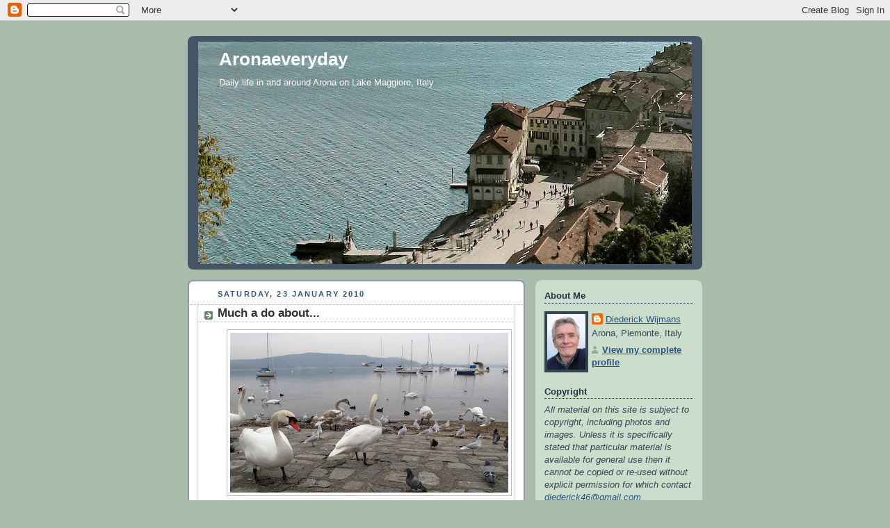

--- FILE ---
content_type: text/html; charset=UTF-8
request_url: https://aronaeveryday.blogspot.com/2010/01/much-do-about.html?showComment=1264478033511
body_size: 25422
content:
<!DOCTYPE html>
<html dir='ltr'>
<head>
<link href='https://www.blogger.com/static/v1/widgets/2944754296-widget_css_bundle.css' rel='stylesheet' type='text/css'/>
<meta content='text/html; charset=UTF-8' http-equiv='Content-Type'/>
<meta content='blogger' name='generator'/>
<link href='https://aronaeveryday.blogspot.com/favicon.ico' rel='icon' type='image/x-icon'/>
<link href='http://aronaeveryday.blogspot.com/2010/01/much-do-about.html' rel='canonical'/>
<link rel="alternate" type="application/atom+xml" title="Aronaeveryday - Atom" href="https://aronaeveryday.blogspot.com/feeds/posts/default" />
<link rel="alternate" type="application/rss+xml" title="Aronaeveryday - RSS" href="https://aronaeveryday.blogspot.com/feeds/posts/default?alt=rss" />
<link rel="service.post" type="application/atom+xml" title="Aronaeveryday - Atom" href="https://www.blogger.com/feeds/7501865401243912595/posts/default" />

<link rel="alternate" type="application/atom+xml" title="Aronaeveryday - Atom" href="https://aronaeveryday.blogspot.com/feeds/1690033128947591307/comments/default" />
<!--Can't find substitution for tag [blog.ieCssRetrofitLinks]-->
<link href='https://blogger.googleusercontent.com/img/b/R29vZ2xl/AVvXsEj7aEb7x46e6uRlrybNSZhLzBq4oFaFRdGBnpf6c7ETQw4o1p77mtzgSfHD_qRCHDIiF0sChKSZhyWfiWOGIME5dwNF4jPwdRUa9zVSEBruvHmyNOfwzFPbKQopm-ydk6j9qvFfq1SSfLM/s400/Much+a+do+about....jpg' rel='image_src'/>
<meta content='http://aronaeveryday.blogspot.com/2010/01/much-do-about.html' property='og:url'/>
<meta content='Much a do about...' property='og:title'/>
<meta content='...food. These are my fellow-swans, who come to me nearly everyday, knowing that I have bread with me. One in particular lays down on my foo...' property='og:description'/>
<meta content='https://blogger.googleusercontent.com/img/b/R29vZ2xl/AVvXsEj7aEb7x46e6uRlrybNSZhLzBq4oFaFRdGBnpf6c7ETQw4o1p77mtzgSfHD_qRCHDIiF0sChKSZhyWfiWOGIME5dwNF4jPwdRUa9zVSEBruvHmyNOfwzFPbKQopm-ydk6j9qvFfq1SSfLM/w1200-h630-p-k-no-nu/Much+a+do+about....jpg' property='og:image'/>
<title>Aronaeveryday: Much a do about...</title>
<style id='page-skin-1' type='text/css'><!--
/*
-----------------------------------------------
Blogger Template Style
Name:     Rounders
Date:     27 Feb 2004
Updated by: Blogger Team
----------------------------------------------- */
body {
background:#aba;
margin:0;
text-align:center;
line-height: 1.5em;
font:x-small Trebuchet MS, Verdana, Arial, Sans-serif;
color:#333333;
font-size/* */:/**/small;
font-size: /**/small;
}
/* Page Structure
----------------------------------------------- */
/* The images which help create rounded corners depend on the
following widths and measurements. If you want to change
these measurements, the images will also need to change.
*/
#outer-wrapper {
width:740px;
margin:0 auto;
text-align:left;
font: normal normal 100% 'Trebuchet MS',Verdana,Arial,Sans-serif;
}
#main-wrap1 {
width:485px;
float:left;
background:#ffffff url("https://resources.blogblog.com/blogblog/data/rounders/corners_main_bot.gif") no-repeat left bottom;
margin:15px 0 0;
padding:0 0 10px;
color:#333333;
font-size:97%;
line-height:1.5em;
word-wrap: break-word; /* fix for long text breaking sidebar float in IE */
overflow: hidden;     /* fix for long non-text content breaking IE sidebar float */
}
#main-wrap2 {
float:left;
width:100%;
background:url("https://resources.blogblog.com/blogblog/data/rounders/corners_main_top.gif") no-repeat left top;
padding:10px 0 0;
}
#main {
background:url("https://resources.blogblog.com/blogblog/data/rounders/rails_main.gif") repeat-y left;
padding:0;
width:485px;
}
#sidebar-wrap {
width:240px;
float:right;
margin:15px 0 0;
font-size:97%;
line-height:1.5em;
word-wrap: break-word; /* fix for long text breaking sidebar float in IE */
overflow: hidden;     /* fix for long non-text content breaking IE sidebar float */
}
.main .widget {
margin-top: 4px;
width: 468px;
padding: 0 13px;
}
.main .Blog {
margin: 0;
padding: 0;
width: 484px;
}
/* Links
----------------------------------------------- */
a:link {
color: #225588;
}
a:visited {
color: #666666;
}
a:hover {
color: #666666;
}
a img {
border-width:0;
}
/* Blog Header
----------------------------------------------- */
#header-wrapper {
background:#445566 url("https://resources.blogblog.com/blogblog/data/rounders/corners_cap_top.gif") no-repeat left top;
margin-top:22px;
margin-right:0;
margin-bottom:0;
margin-left:0;
padding-top:8px;
padding-right:0;
padding-bottom:0;
padding-left:0;
color:#ffffff;
}
#header {
background:url("https://resources.blogblog.com/blogblog/data/rounders/corners_cap_bot.gif") no-repeat left bottom;
padding:0 15px 8px;
}
#header h1 {
margin:0;
padding:10px 30px 5px;
line-height:1.2em;
font: normal bold 200% 'Trebuchet MS',Verdana,Arial,Sans-serif;
}
#header a,
#header a:visited {
text-decoration:none;
color: #ffffff;
}
#header .description {
margin:0;
padding:5px 30px 10px;
line-height:1.5em;
font: normal normal 100% 'Trebuchet MS',Verdana,Arial,Sans-serif;
}
/* Posts
----------------------------------------------- */
h2.date-header {
margin-top:0;
margin-right:28px;
margin-bottom:0;
margin-left:43px;
font-size:85%;
line-height:2em;
text-transform:uppercase;
letter-spacing:.2em;
color:#335577;
}
.post {
margin:.3em 0 25px;
padding:0 13px;
border:1px dotted #bbbbbb;
border-width:1px 0;
}
.post h3 {
margin:0;
line-height:1.5em;
background:url("https://resources.blogblog.com/blogblog/data/rounders/icon_arrow.gif") no-repeat 10px .5em;
display:block;
border:1px dotted #bbbbbb;
border-width:0 1px 1px;
padding-top:2px;
padding-right:14px;
padding-bottom:2px;
padding-left:29px;
color: #333333;
font: normal bold 135% 'Trebuchet MS',Verdana,Arial,Sans-serif;
}
.post h3 a, .post h3 a:visited {
text-decoration:none;
color: #333333;
}
a.title-link:hover {
background-color: #bbbbbb;
color: #333333;
}
.post-body {
border:1px dotted #bbbbbb;
border-width:0 1px 1px;
border-bottom-color:#ffffff;
padding-top:10px;
padding-right:14px;
padding-bottom:1px;
padding-left:29px;
}
html>body .post-body {
border-bottom-width:0;
}
.post-body {
margin:0 0 .75em;
}
.post-body blockquote {
line-height:1.3em;
}
.post-footer {
background: #ded;
margin:0;
padding-top:2px;
padding-right:14px;
padding-bottom:2px;
padding-left:29px;
border:1px dotted #bbbbbb;
border-width:1px;
font-size:100%;
line-height:1.5em;
color: #666;
}
/*
The first line of the post footer might only have floated text, so we need to give it a height.
The height comes from the post-footer line-height
*/
.post-footer-line-1 {
min-height:1.5em;
_height:1.5em;
}
.post-footer p {
margin: 0;
}
html>body .post-footer {
border-bottom-color:transparent;
}
.uncustomized-post-template .post-footer {
text-align: right;
}
.uncustomized-post-template .post-author,
.uncustomized-post-template .post-timestamp {
display: block;
float: left;
text-align:left;
margin-right: 4px;
}
.post-footer a {
color: #258;
}
.post-footer a:hover {
color: #666;
}
a.comment-link {
/* IE5.0/Win doesn't apply padding to inline elements,
so we hide these two declarations from it */
background/* */:/**/url("https://resources.blogblog.com/blogblog/data/rounders/icon_comment_left.gif") no-repeat left 45%;
padding-left:14px;
}
html>body a.comment-link {
/* Respecified, for IE5/Mac's benefit */
background:url("https://resources.blogblog.com/blogblog/data/rounders/icon_comment_left.gif") no-repeat left 45%;
padding-left:14px;
}
.post img, table.tr-caption-container {
margin-top:0;
margin-right:0;
margin-bottom:5px;
margin-left:0;
padding:4px;
border:1px solid #bbbbbb;
}
.tr-caption-container img {
border: none;
margin: 0;
padding: 0;
}
blockquote {
margin:.75em 0;
border:1px dotted #bbbbbb;
border-width:1px 0;
padding:5px 15px;
color: #335577;
}
.post blockquote p {
margin:.5em 0;
}
#blog-pager-newer-link {
float: left;
margin-left: 13px;
}
#blog-pager-older-link {
float: right;
margin-right: 13px;
}
#blog-pager {
text-align: center;
}
.feed-links {
clear: both;
line-height: 2.5em;
margin-left: 13px;
}
/* Comments
----------------------------------------------- */
#comments {
margin:-25px 13px 0;
border:1px dotted #bbbbbb;
border-width:0 1px 1px;
padding-top:20px;
padding-right:0;
padding-bottom:15px;
padding-left:0;
}
#comments h4 {
margin:0 0 10px;
padding-top:0;
padding-right:14px;
padding-bottom:2px;
padding-left:29px;
border-bottom:1px dotted #bbbbbb;
font-size:120%;
line-height:1.4em;
color:#333333;
}
#comments-block {
margin-top:0;
margin-right:15px;
margin-bottom:0;
margin-left:9px;
}
.comment-author {
background:url("https://resources.blogblog.com/blogblog/data/rounders/icon_comment_left.gif") no-repeat 2px .3em;
margin:.5em 0;
padding-top:0;
padding-right:0;
padding-bottom:0;
padding-left:20px;
font-weight:bold;
}
.comment-body {
margin:0 0 1.25em;
padding-top:0;
padding-right:0;
padding-bottom:0;
padding-left:20px;
}
.comment-body p {
margin:0 0 .5em;
}
.comment-footer {
margin:0 0 .5em;
padding-top:0;
padding-right:0;
padding-bottom:.75em;
padding-left:20px;
}
.comment-footer a:link {
color: #333;
}
.deleted-comment {
font-style:italic;
color:gray;
}
.comment-form {
padding-left:20px;
padding-right:5px;
}
#comments .comment-form h4 {
padding-left:0px;
}
/* Profile
----------------------------------------------- */
.profile-img {
float: left;
margin-top: 5px;
margin-right: 5px;
margin-bottom: 5px;
margin-left: 0;
border: 4px solid #334455;
}
.profile-datablock {
margin-top:0;
margin-right:15px;
margin-bottom:.5em;
margin-left:0;
padding-top:8px;
}
.profile-link {
background:url("https://resources.blogblog.com/blogblog/data/rounders/icon_profile_left.gif") no-repeat left .1em;
padding-left:15px;
font-weight:bold;
}
.profile-textblock {
clear: both;
margin: 0;
}
.sidebar .clear, .main .widget .clear {
clear: both;
}
#sidebartop-wrap {
background:#ccddcc url("https://resources.blogblog.com/blogblog/data/rounders/corners_prof_bot.gif") no-repeat left bottom;
margin:0px 0px 15px;
padding:0px 0px 10px;
color:#334455;
}
#sidebartop-wrap2 {
background:url("https://resources.blogblog.com/blogblog/data/rounders/corners_prof_top.gif") no-repeat left top;
padding: 10px 0 0;
margin:0;
border-width:0;
}
#sidebartop h2 {
line-height:1.5em;
color:#223344;
border-bottom: 1px dotted #223344;
margin-bottom: 0.5em;
font: normal bold 100% 'Trebuchet MS',Verdana,Arial,Sans-serif;
}
#sidebartop a {
color: #225588;
}
#sidebartop a:hover {
color: #225588;
}
#sidebartop a:visited {
color: #225588;
}
/* Sidebar Boxes
----------------------------------------------- */
.sidebar .widget {
margin:.5em 13px 1.25em;
padding:0 0px;
}
.widget-content {
margin-top: 0.5em;
}
#sidebarbottom-wrap1 {
background:#ffffff url("https://resources.blogblog.com/blogblog/data/rounders/corners_side_top.gif") no-repeat left top;
margin:0 0 15px;
padding:10px 0 0;
color: #333333;
}
#sidebarbottom-wrap2 {
background:url("https://resources.blogblog.com/blogblog/data/rounders/corners_side_bot.gif") no-repeat left bottom;
padding:0 0 8px;
}
.sidebar h2 {
margin:0;
padding:0 0 .2em;
line-height:1.5em;
font:normal bold 100% 'Trebuchet MS',Verdana,Arial,Sans-serif;
}
.sidebar ul {
list-style:none;
margin:0 0 1.25em;
padding:0;
}
.sidebar ul li {
background:url("https://resources.blogblog.com/blogblog/data/rounders/icon_arrow_sm.gif") no-repeat 2px .25em;
margin:0;
padding-top:0;
padding-right:0;
padding-bottom:3px;
padding-left:16px;
margin-bottom:3px;
border-bottom:1px dotted #bbbbbb;
line-height:1.4em;
}
.sidebar p {
margin:0 0 .6em;
}
#sidebar h2 {
color: #333333;
border-bottom: 1px dotted #333333;
}
/* Footer
----------------------------------------------- */
#footer-wrap1 {
clear:both;
margin:0 0 10px;
padding:15px 0 0;
}
#footer-wrap2 {
background:#445566 url("https://resources.blogblog.com/blogblog/data/rounders/corners_cap_top.gif") no-repeat left top;
color:#ffffff;
}
#footer {
background:url("https://resources.blogblog.com/blogblog/data/rounders/corners_cap_bot.gif") no-repeat left bottom;
padding:8px 15px;
}
#footer hr {display:none;}
#footer p {margin:0;}
#footer a {color:#ffffff;}
#footer .widget-content {
margin:0;
}
/** Page structure tweaks for layout editor wireframe */
body#layout #main-wrap1,
body#layout #sidebar-wrap,
body#layout #header-wrapper {
margin-top: 0;
}
body#layout #header, body#layout #header-wrapper,
body#layout #outer-wrapper {
margin-left:0,
margin-right: 0;
padding: 0;
}
body#layout #outer-wrapper {
width: 730px;
}
body#layout #footer-wrap1 {
padding-top: 0;
}

--></style>
<link href='https://www.blogger.com/dyn-css/authorization.css?targetBlogID=7501865401243912595&amp;zx=53cd6b90-f0dc-496a-b7a8-dd3a14ada0a0' media='none' onload='if(media!=&#39;all&#39;)media=&#39;all&#39;' rel='stylesheet'/><noscript><link href='https://www.blogger.com/dyn-css/authorization.css?targetBlogID=7501865401243912595&amp;zx=53cd6b90-f0dc-496a-b7a8-dd3a14ada0a0' rel='stylesheet'/></noscript>
<meta name='google-adsense-platform-account' content='ca-host-pub-1556223355139109'/>
<meta name='google-adsense-platform-domain' content='blogspot.com'/>

</head>
<body>
<div class='navbar section' id='navbar'><div class='widget Navbar' data-version='1' id='Navbar1'><script type="text/javascript">
    function setAttributeOnload(object, attribute, val) {
      if(window.addEventListener) {
        window.addEventListener('load',
          function(){ object[attribute] = val; }, false);
      } else {
        window.attachEvent('onload', function(){ object[attribute] = val; });
      }
    }
  </script>
<div id="navbar-iframe-container"></div>
<script type="text/javascript" src="https://apis.google.com/js/platform.js"></script>
<script type="text/javascript">
      gapi.load("gapi.iframes:gapi.iframes.style.bubble", function() {
        if (gapi.iframes && gapi.iframes.getContext) {
          gapi.iframes.getContext().openChild({
              url: 'https://www.blogger.com/navbar/7501865401243912595?po\x3d1690033128947591307\x26origin\x3dhttps://aronaeveryday.blogspot.com',
              where: document.getElementById("navbar-iframe-container"),
              id: "navbar-iframe"
          });
        }
      });
    </script><script type="text/javascript">
(function() {
var script = document.createElement('script');
script.type = 'text/javascript';
script.src = '//pagead2.googlesyndication.com/pagead/js/google_top_exp.js';
var head = document.getElementsByTagName('head')[0];
if (head) {
head.appendChild(script);
}})();
</script>
</div></div>
<div id='outer-wrapper'>
<div id='header-wrapper'>
<div class='header section' id='header'><div class='widget Header' data-version='1' id='Header1'>
<div id='header-inner' style='background-image: url("https://blogger.googleusercontent.com/img/b/R29vZ2xl/AVvXsEgsyv0FjNKZpS3NQNrMeG1HtNatAoDWAQ4JeBboCdluEv1S2o8P79aHlLSpS4XcOv-xWJHxuDuWgQVb-NzME7VY8oVUf4f8CcTCK_U8W9ZF7T64xBwjWwfTMTsr6Zj34qn6OEovjWcFqEg/"); background-position: left; min-height: 320px; _height: 320px; background-repeat: no-repeat; '>
<div class='titlewrapper' style='background: transparent'>
<h1 class='title' style='background: transparent; border-width: 0px'>
<a href='https://aronaeveryday.blogspot.com/'>
Aronaeveryday
</a>
</h1>
</div>
<div class='descriptionwrapper'>
<p class='description'><span>Daily life in and around Arona on Lake Maggiore, Italy</span></p>
</div>
</div>
</div></div>
</div>
<div id='crosscol-wrapper' style='text-align:center'>
<div class='crosscol no-items section' id='crosscol'></div>
</div>
<div id='main-wrap1'><div id='main-wrap2'>
<div class='main section' id='main'><div class='widget Blog' data-version='1' id='Blog1'>
<div class='blog-posts hfeed'>

          <div class="date-outer">
        
<h2 class='date-header'><span>Saturday, 23 January 2010</span></h2>

          <div class="date-posts">
        
<div class='post-outer'>
<div class='post hentry uncustomized-post-template' itemprop='blogPost' itemscope='itemscope' itemtype='http://schema.org/BlogPosting'>
<meta content='https://blogger.googleusercontent.com/img/b/R29vZ2xl/AVvXsEj7aEb7x46e6uRlrybNSZhLzBq4oFaFRdGBnpf6c7ETQw4o1p77mtzgSfHD_qRCHDIiF0sChKSZhyWfiWOGIME5dwNF4jPwdRUa9zVSEBruvHmyNOfwzFPbKQopm-ydk6j9qvFfq1SSfLM/s400/Much+a+do+about....jpg' itemprop='image_url'/>
<meta content='7501865401243912595' itemprop='blogId'/>
<meta content='1690033128947591307' itemprop='postId'/>
<a name='1690033128947591307'></a>
<h3 class='post-title entry-title' itemprop='name'>
Much a do about...
</h3>
<div class='post-header'>
<div class='post-header-line-1'></div>
</div>
<div class='post-body entry-content' id='post-body-1690033128947591307' itemprop='description articleBody'>
<div class="separator" style="clear: both; text-align: center;"><a href="https://blogger.googleusercontent.com/img/b/R29vZ2xl/AVvXsEj7aEb7x46e6uRlrybNSZhLzBq4oFaFRdGBnpf6c7ETQw4o1p77mtzgSfHD_qRCHDIiF0sChKSZhyWfiWOGIME5dwNF4jPwdRUa9zVSEBruvHmyNOfwzFPbKQopm-ydk6j9qvFfq1SSfLM/s1600-h/Much+a+do+about....jpg" imageanchor="1" style="margin-left: 1em; margin-right: 1em;"><img border="0" height="230" mt="true" src="https://blogger.googleusercontent.com/img/b/R29vZ2xl/AVvXsEj7aEb7x46e6uRlrybNSZhLzBq4oFaFRdGBnpf6c7ETQw4o1p77mtzgSfHD_qRCHDIiF0sChKSZhyWfiWOGIME5dwNF4jPwdRUa9zVSEBruvHmyNOfwzFPbKQopm-ydk6j9qvFfq1SSfLM/s400/Much+a+do+about....jpg" width="400" /></a></div><div style="text-align: center;">...food.</div><div style="text-align: left;">These are my fellow-swans, who come to me nearly everyday, knowing that I have bread with me.&nbsp;One in particular lays down on my foot, to make sure I do not go away, until I have given the last piece of bread.&nbsp; He bites softly in my knee&nbsp;if&nbsp;I do not give him the bread he begs for. Then all&nbsp;accompany me to the road and let me go away...till the following morning.</div>
<div style='clear: both;'></div>
</div>
<div class='post-footer'>
<div class='post-footer-line post-footer-line-1'>
<span class='post-author vcard'>
Posted by
<span class='fn' itemprop='author' itemscope='itemscope' itemtype='http://schema.org/Person'>
<meta content='https://www.blogger.com/profile/14681439137761704999' itemprop='url'/>
<a class='g-profile' href='https://www.blogger.com/profile/14681439137761704999' rel='author' title='author profile'>
<span itemprop='name'>Diederick Wijmans</span>
</a>
</span>
</span>
<span class='post-timestamp'>
at
<meta content='http://aronaeveryday.blogspot.com/2010/01/much-do-about.html' itemprop='url'/>
<a class='timestamp-link' href='https://aronaeveryday.blogspot.com/2010/01/much-do-about.html' rel='bookmark' title='permanent link'><abbr class='published' itemprop='datePublished' title='2010-01-23T14:57:00+01:00'>14:57</abbr></a>
</span>
<span class='post-comment-link'>
</span>
<span class='post-icons'>
<span class='item-control blog-admin pid-1582423694'>
<a href='https://www.blogger.com/post-edit.g?blogID=7501865401243912595&postID=1690033128947591307&from=pencil' title='Edit Post'>
<img alt='' class='icon-action' height='18' src='https://resources.blogblog.com/img/icon18_edit_allbkg.gif' width='18'/>
</a>
</span>
</span>
<div class='post-share-buttons goog-inline-block'>
</div>
</div>
<div class='post-footer-line post-footer-line-2'>
<span class='post-labels'>
</span>
</div>
<div class='post-footer-line post-footer-line-3'>
<span class='post-location'>
</span>
</div>
</div>
</div>
<div class='comments' id='comments'>
<a name='comments'></a>
<h4>27 comments:</h4>
<div id='Blog1_comments-block-wrapper'>
<dl class='avatar-comment-indent' id='comments-block'>
<dt class='comment-author ' id='c8083926805718141000'>
<a name='c8083926805718141000'></a>
<div class="avatar-image-container vcard"><span dir="ltr"><a href="https://www.blogger.com/profile/13533078029605830576" target="" rel="nofollow" onclick="" class="avatar-hovercard" id="av-8083926805718141000-13533078029605830576"><img src="https://resources.blogblog.com/img/blank.gif" width="35" height="35" class="delayLoad" style="display: none;" longdesc="//blogger.googleusercontent.com/img/b/R29vZ2xl/AVvXsEjEiCxyZJHiPCAXi5quirHDUain_ElKaaF9KImMNDfrEWKRaz-aS1J15PlM1uzjnyqmpB_g2cE3uu1J496d9irXRthbwgHpe9WOe4kSlNptzzMYt3iaYSxYKwiGd5tGgzE/s45-c-r/aliekber_elik_hareketli.gif" alt="" title="AL&#304; EKBER &Ccedil;EL&#304;K">

<noscript><img src="//blogger.googleusercontent.com/img/b/R29vZ2xl/AVvXsEjEiCxyZJHiPCAXi5quirHDUain_ElKaaF9KImMNDfrEWKRaz-aS1J15PlM1uzjnyqmpB_g2cE3uu1J496d9irXRthbwgHpe9WOe4kSlNptzzMYt3iaYSxYKwiGd5tGgzE/s45-c-r/aliekber_elik_hareketli.gif" width="35" height="35" class="photo" alt=""></noscript></a></span></div>
<a href='https://www.blogger.com/profile/13533078029605830576' rel='nofollow'>ALİ EKBER ÇELİK</a>
said...
</dt>
<dd class='comment-body' id='Blog1_cmt-8083926805718141000'>
<p>
great photos
</p>
</dd>
<dd class='comment-footer'>
<span class='comment-timestamp'>
<a href='https://aronaeveryday.blogspot.com/2010/01/much-do-about.html?showComment=1264255377820#c8083926805718141000' title='comment permalink'>
23 January 2010 at 15:02
</a>
<span class='item-control blog-admin pid-1669627510'>
<a class='comment-delete' href='https://www.blogger.com/comment/delete/7501865401243912595/8083926805718141000' title='Delete Comment'>
<img src='https://resources.blogblog.com/img/icon_delete13.gif'/>
</a>
</span>
</span>
</dd>
<dt class='comment-author ' id='c5243640672615369380'>
<a name='c5243640672615369380'></a>
<div class="avatar-image-container vcard"><span dir="ltr"><a href="https://www.blogger.com/profile/13533078029605830576" target="" rel="nofollow" onclick="" class="avatar-hovercard" id="av-5243640672615369380-13533078029605830576"><img src="https://resources.blogblog.com/img/blank.gif" width="35" height="35" class="delayLoad" style="display: none;" longdesc="//blogger.googleusercontent.com/img/b/R29vZ2xl/AVvXsEjEiCxyZJHiPCAXi5quirHDUain_ElKaaF9KImMNDfrEWKRaz-aS1J15PlM1uzjnyqmpB_g2cE3uu1J496d9irXRthbwgHpe9WOe4kSlNptzzMYt3iaYSxYKwiGd5tGgzE/s45-c-r/aliekber_elik_hareketli.gif" alt="" title="AL&#304; EKBER &Ccedil;EL&#304;K">

<noscript><img src="//blogger.googleusercontent.com/img/b/R29vZ2xl/AVvXsEjEiCxyZJHiPCAXi5quirHDUain_ElKaaF9KImMNDfrEWKRaz-aS1J15PlM1uzjnyqmpB_g2cE3uu1J496d9irXRthbwgHpe9WOe4kSlNptzzMYt3iaYSxYKwiGd5tGgzE/s45-c-r/aliekber_elik_hareketli.gif" width="35" height="35" class="photo" alt=""></noscript></a></span></div>
<a href='https://www.blogger.com/profile/13533078029605830576' rel='nofollow'>ALİ EKBER ÇELİK</a>
said...
</dt>
<dd class='comment-body' id='Blog1_cmt-5243640672615369380'>
<p>
I hope I do not mind coming to visit I love your pictures
</p>
</dd>
<dd class='comment-footer'>
<span class='comment-timestamp'>
<a href='https://aronaeveryday.blogspot.com/2010/01/much-do-about.html?showComment=1264255566958#c5243640672615369380' title='comment permalink'>
23 January 2010 at 15:06
</a>
<span class='item-control blog-admin pid-1669627510'>
<a class='comment-delete' href='https://www.blogger.com/comment/delete/7501865401243912595/5243640672615369380' title='Delete Comment'>
<img src='https://resources.blogblog.com/img/icon_delete13.gif'/>
</a>
</span>
</span>
</dd>
<dt class='comment-author ' id='c4340886147824383330'>
<a name='c4340886147824383330'></a>
<div class="avatar-image-container avatar-stock"><span dir="ltr"><a href="https://www.blogger.com/profile/05092205005150036980" target="" rel="nofollow" onclick="" class="avatar-hovercard" id="av-4340886147824383330-05092205005150036980"><img src="//www.blogger.com/img/blogger_logo_round_35.png" width="35" height="35" alt="" title="Thanos">

</a></span></div>
<a href='https://www.blogger.com/profile/05092205005150036980' rel='nofollow'>Thanos</a>
said...
</dt>
<dd class='comment-body' id='Blog1_cmt-4340886147824383330'>
<p>
Nice picture and beautiful story indeed. It reminds me this man (photo <a href="//picasaweb.google.com/lh/photo/k9CUGaAr53k5jnM3ElvOoQ?feat=directlink" rel="nofollow">1</a> and <a href="//picasaweb.google.com/lh/photo/yK5WhmR4l6CqmzfDlxn6ew?feat=directlink" rel="nofollow">2</a>) I have met in Thessaloniki some years ago: he goes to feed pigeons every so with seeds or cereals. And he even know them almost personally: for example he showed me a pigeon who had problems eating because his nozzle was broken. So he simply took it and put it inside his bag full of seeds so that the pigeon could eat &#8216;peacefully&#8217;.
</p>
</dd>
<dd class='comment-footer'>
<span class='comment-timestamp'>
<a href='https://aronaeveryday.blogspot.com/2010/01/much-do-about.html?showComment=1264257620531#c4340886147824383330' title='comment permalink'>
23 January 2010 at 15:40
</a>
<span class='item-control blog-admin pid-1884230877'>
<a class='comment-delete' href='https://www.blogger.com/comment/delete/7501865401243912595/4340886147824383330' title='Delete Comment'>
<img src='https://resources.blogblog.com/img/icon_delete13.gif'/>
</a>
</span>
</span>
</dd>
<dt class='comment-author ' id='c4107587590814366760'>
<a name='c4107587590814366760'></a>
<div class="avatar-image-container vcard"><span dir="ltr"><a href="https://www.blogger.com/profile/02578435871111889799" target="" rel="nofollow" onclick="" class="avatar-hovercard" id="av-4107587590814366760-02578435871111889799"><img src="https://resources.blogblog.com/img/blank.gif" width="35" height="35" class="delayLoad" style="display: none;" longdesc="//blogger.googleusercontent.com/img/b/R29vZ2xl/AVvXsEgWzOMlkyKAQ9PvIGbNIvcpQsQ9br3P2rrveuFoxRs6U8sGP_9_QmMK_Ivz1sZFXEuudWIIbv72EDBT3M7FlbRKAayRwWlYESHa1crFDZWWKnt-4_8Ue7VNsJ-wiQus0w/s45-c/_MG_7591.jpg" alt="" title="M&ordf; Angeles B.">

<noscript><img src="//blogger.googleusercontent.com/img/b/R29vZ2xl/AVvXsEgWzOMlkyKAQ9PvIGbNIvcpQsQ9br3P2rrveuFoxRs6U8sGP_9_QmMK_Ivz1sZFXEuudWIIbv72EDBT3M7FlbRKAayRwWlYESHa1crFDZWWKnt-4_8Ue7VNsJ-wiQus0w/s45-c/_MG_7591.jpg" width="35" height="35" class="photo" alt=""></noscript></a></span></div>
<a href='https://www.blogger.com/profile/02578435871111889799' rel='nofollow'>Mª Angeles B.</a>
said...
</dt>
<dd class='comment-body' id='Blog1_cmt-4107587590814366760'>
<p>
Que bonita historia es preciosa...los animales son  sorprendentes y muy agradecidos.<br /><br />La foto me gusta mucho su composicion ...es magnifica.<br /><br />Besos
</p>
</dd>
<dd class='comment-footer'>
<span class='comment-timestamp'>
<a href='https://aronaeveryday.blogspot.com/2010/01/much-do-about.html?showComment=1264262567670#c4107587590814366760' title='comment permalink'>
23 January 2010 at 17:02
</a>
<span class='item-control blog-admin pid-527799044'>
<a class='comment-delete' href='https://www.blogger.com/comment/delete/7501865401243912595/4107587590814366760' title='Delete Comment'>
<img src='https://resources.blogblog.com/img/icon_delete13.gif'/>
</a>
</span>
</span>
</dd>
<dt class='comment-author ' id='c4454864424977173046'>
<a name='c4454864424977173046'></a>
<div class="avatar-image-container avatar-stock"><span dir="ltr"><a href="https://www.blogger.com/profile/02886326288618029812" target="" rel="nofollow" onclick="" class="avatar-hovercard" id="av-4454864424977173046-02886326288618029812"><img src="//www.blogger.com/img/blogger_logo_round_35.png" width="35" height="35" alt="" title="Chuck Pefley">

</a></span></div>
<a href='https://www.blogger.com/profile/02886326288618029812' rel='nofollow'>Chuck Pefley</a>
said...
</dt>
<dd class='comment-body' id='Blog1_cmt-4454864424977173046'>
<p>
These swans sound like very spoiled children -:)
</p>
</dd>
<dd class='comment-footer'>
<span class='comment-timestamp'>
<a href='https://aronaeveryday.blogspot.com/2010/01/much-do-about.html?showComment=1264266809385#c4454864424977173046' title='comment permalink'>
23 January 2010 at 18:13
</a>
<span class='item-control blog-admin pid-243007915'>
<a class='comment-delete' href='https://www.blogger.com/comment/delete/7501865401243912595/4454864424977173046' title='Delete Comment'>
<img src='https://resources.blogblog.com/img/icon_delete13.gif'/>
</a>
</span>
</span>
</dd>
<dt class='comment-author ' id='c1382526799431060452'>
<a name='c1382526799431060452'></a>
<div class="avatar-image-container vcard"><span dir="ltr"><a href="https://www.blogger.com/profile/08350900851718423305" target="" rel="nofollow" onclick="" class="avatar-hovercard" id="av-1382526799431060452-08350900851718423305"><img src="https://resources.blogblog.com/img/blank.gif" width="35" height="35" class="delayLoad" style="display: none;" longdesc="//2.bp.blogspot.com/-GT58riDewGs/URA_LaVeVuI/AAAAAAAAD2k/lLQAXZDcZwM/s35/IMG_2784.JPG" alt="" title="~Cheryl">

<noscript><img src="//2.bp.blogspot.com/-GT58riDewGs/URA_LaVeVuI/AAAAAAAAD2k/lLQAXZDcZwM/s35/IMG_2784.JPG" width="35" height="35" class="photo" alt=""></noscript></a></span></div>
<a href='https://www.blogger.com/profile/08350900851718423305' rel='nofollow'>~Cheryl</a>
said...
</dt>
<dd class='comment-body' id='Blog1_cmt-1382526799431060452'>
<p>
That&#39;s quite a collection of birds -- surely the pigeons and gulls benefit from your visits as well! It&#39;s nice you have such a peaceful relationship with them all.
</p>
</dd>
<dd class='comment-footer'>
<span class='comment-timestamp'>
<a href='https://aronaeveryday.blogspot.com/2010/01/much-do-about.html?showComment=1264268772266#c1382526799431060452' title='comment permalink'>
23 January 2010 at 18:46
</a>
<span class='item-control blog-admin pid-1055204730'>
<a class='comment-delete' href='https://www.blogger.com/comment/delete/7501865401243912595/1382526799431060452' title='Delete Comment'>
<img src='https://resources.blogblog.com/img/icon_delete13.gif'/>
</a>
</span>
</span>
</dd>
<dt class='comment-author blog-author' id='c340130293035332942'>
<a name='c340130293035332942'></a>
<div class="avatar-image-container vcard"><span dir="ltr"><a href="https://www.blogger.com/profile/14681439137761704999" target="" rel="nofollow" onclick="" class="avatar-hovercard" id="av-340130293035332942-14681439137761704999"><img src="https://resources.blogblog.com/img/blank.gif" width="35" height="35" class="delayLoad" style="display: none;" longdesc="//blogger.googleusercontent.com/img/b/R29vZ2xl/AVvXsEgNGb9xi7EO6-LBVlPec4lqcukxA8BYoN_SW13kLT_bcLiDPa1r9SUfhma9hhvpOQfo1hl65AqssRId9FBKJL1EsFMmpi-baKWEAgQEXygflpKg96ueEtxEbZjIXdnI0A/s45-c/Foto_Diederick_400_2.jpg" alt="" title="Diederick Wijmans">

<noscript><img src="//blogger.googleusercontent.com/img/b/R29vZ2xl/AVvXsEgNGb9xi7EO6-LBVlPec4lqcukxA8BYoN_SW13kLT_bcLiDPa1r9SUfhma9hhvpOQfo1hl65AqssRId9FBKJL1EsFMmpi-baKWEAgQEXygflpKg96ueEtxEbZjIXdnI0A/s45-c/Foto_Diederick_400_2.jpg" width="35" height="35" class="photo" alt=""></noscript></a></span></div>
<a href='https://www.blogger.com/profile/14681439137761704999' rel='nofollow'>Diederick Wijmans</a>
said...
</dt>
<dd class='comment-body' id='Blog1_cmt-340130293035332942'>
<p>
Thank you for your kind comments, Ali!! Of course you are always welcome!<br /><br />Σας ευχαριστώ πολύ για τις παρατηρήσεις σας, Θάνος!<br /><br />Muchas gracias por los amables comentarios, Ma Angeles y Jose!!<br /><br />They are very spoiled (by me), Chuck!! <br />I was always afraid of swans but now I just stand in the middle of them while I feed them, and they are like children, begging for more. As I mentioned, some of them bite me in my fingers, or in my knee or leg, but they just want immediate attention (= food.  Funnily enough, when they see me arriving, while I walk along the lake towards the spot where they can come out of the water, they all start swimming quickly to that point, come out of the water and waddle towards me. Sometimes there are 10 or 15. If they exagerate with biting me, they get a tick on the snout, but they do not mind. They are wonderful.<br /><br />Thank you too, Cheryl!!
</p>
</dd>
<dd class='comment-footer'>
<span class='comment-timestamp'>
<a href='https://aronaeveryday.blogspot.com/2010/01/much-do-about.html?showComment=1264271482793#c340130293035332942' title='comment permalink'>
23 January 2010 at 19:31
</a>
<span class='item-control blog-admin pid-1582423694'>
<a class='comment-delete' href='https://www.blogger.com/comment/delete/7501865401243912595/340130293035332942' title='Delete Comment'>
<img src='https://resources.blogblog.com/img/icon_delete13.gif'/>
</a>
</span>
</span>
</dd>
<dt class='comment-author ' id='c3475838955097144641'>
<a name='c3475838955097144641'></a>
<div class="avatar-image-container vcard"><span dir="ltr"><a href="https://www.blogger.com/profile/03542072508543147268" target="" rel="nofollow" onclick="" class="avatar-hovercard" id="av-3475838955097144641-03542072508543147268"><img src="https://resources.blogblog.com/img/blank.gif" width="35" height="35" class="delayLoad" style="display: none;" longdesc="//blogger.googleusercontent.com/img/b/R29vZ2xl/AVvXsEjiZi_mCGYt67RS3wFu2OttUps2tAIforziQZPkC3F83btrtY08iFgYzncNe6r47mV-0f_a-SrHqP_llKTNkn1hrkdjSht1wJOcthpNo8dLdPlBQmRWs88n2ZcxFh9rixg/s45-c/ikonbild.jpg" alt="" title="Stefan Jansson">

<noscript><img src="//blogger.googleusercontent.com/img/b/R29vZ2xl/AVvXsEjiZi_mCGYt67RS3wFu2OttUps2tAIforziQZPkC3F83btrtY08iFgYzncNe6r47mV-0f_a-SrHqP_llKTNkn1hrkdjSht1wJOcthpNo8dLdPlBQmRWs88n2ZcxFh9rixg/s45-c/ikonbild.jpg" width="35" height="35" class="photo" alt=""></noscript></a></span></div>
<a href='https://www.blogger.com/profile/03542072508543147268' rel='nofollow'>Stefan Jansson</a>
said...
</dt>
<dd class='comment-body' id='Blog1_cmt-3475838955097144641'>
<p>
The birds deserve to be spoiled.
</p>
</dd>
<dd class='comment-footer'>
<span class='comment-timestamp'>
<a href='https://aronaeveryday.blogspot.com/2010/01/much-do-about.html?showComment=1264271955703#c3475838955097144641' title='comment permalink'>
23 January 2010 at 19:39
</a>
<span class='item-control blog-admin pid-1583678784'>
<a class='comment-delete' href='https://www.blogger.com/comment/delete/7501865401243912595/3475838955097144641' title='Delete Comment'>
<img src='https://resources.blogblog.com/img/icon_delete13.gif'/>
</a>
</span>
</span>
</dd>
<dt class='comment-author ' id='c8858765486400718519'>
<a name='c8858765486400718519'></a>
<div class="avatar-image-container vcard"><span dir="ltr"><a href="https://www.blogger.com/profile/03461925401870320466" target="" rel="nofollow" onclick="" class="avatar-hovercard" id="av-8858765486400718519-03461925401870320466"><img src="https://resources.blogblog.com/img/blank.gif" width="35" height="35" class="delayLoad" style="display: none;" longdesc="//blogger.googleusercontent.com/img/b/R29vZ2xl/AVvXsEjZdZUsOkolW10DMPOLYAiSXzrP8S8P8NNVpifLRfh4w45Glj5PNOqhjgRDPz0fKrh4yZpU5XRTUQYqCO4yWrznV89pK69BCbilbL3v4nVwyDPcYlZjiqP-KJTcRCkaYTw/s45-c/*" alt="" title="Dina">

<noscript><img src="//blogger.googleusercontent.com/img/b/R29vZ2xl/AVvXsEjZdZUsOkolW10DMPOLYAiSXzrP8S8P8NNVpifLRfh4w45Glj5PNOqhjgRDPz0fKrh4yZpU5XRTUQYqCO4yWrznV89pK69BCbilbL3v4nVwyDPcYlZjiqP-KJTcRCkaYTw/s45-c/*" width="35" height="35" class="photo" alt=""></noscript></a></span></div>
<a href='https://www.blogger.com/profile/03461925401870320466' rel='nofollow'>Dina</a>
said...
</dt>
<dd class='comment-body' id='Blog1_cmt-8858765486400718519'>
<p>
You are so good and so brave! I love this story. <br /><br />The photo is clear proof. <br />Do you talk to your bird kin, like St. Francis preached to his brother birds?
</p>
</dd>
<dd class='comment-footer'>
<span class='comment-timestamp'>
<a href='https://aronaeveryday.blogspot.com/2010/01/much-do-about.html?showComment=1264278444243#c8858765486400718519' title='comment permalink'>
23 January 2010 at 21:27
</a>
<span class='item-control blog-admin pid-877779575'>
<a class='comment-delete' href='https://www.blogger.com/comment/delete/7501865401243912595/8858765486400718519' title='Delete Comment'>
<img src='https://resources.blogblog.com/img/icon_delete13.gif'/>
</a>
</span>
</span>
</dd>
<dt class='comment-author ' id='c3521900404921509624'>
<a name='c3521900404921509624'></a>
<div class="avatar-image-container vcard"><span dir="ltr"><a href="https://www.blogger.com/profile/01152464973355194995" target="" rel="nofollow" onclick="" class="avatar-hovercard" id="av-3521900404921509624-01152464973355194995"><img src="https://resources.blogblog.com/img/blank.gif" width="35" height="35" class="delayLoad" style="display: none;" longdesc="//blogger.googleusercontent.com/img/b/R29vZ2xl/AVvXsEjOGRRlxtrMmHPw3vyLw5R79e6fFb3RY1dm5Els5IUT6yTmskft4E6_J-ChiYNFv_P_4heGfZbuP5pCeCTATvZNC4jobxzHfpRrzxqdpCC3uotv8NULrB8PwUmUY6Z-uQ/s45-c/IMG_8879-1.jpg" alt="" title="Virginia">

<noscript><img src="//blogger.googleusercontent.com/img/b/R29vZ2xl/AVvXsEjOGRRlxtrMmHPw3vyLw5R79e6fFb3RY1dm5Els5IUT6yTmskft4E6_J-ChiYNFv_P_4heGfZbuP5pCeCTATvZNC4jobxzHfpRrzxqdpCC3uotv8NULrB8PwUmUY6Z-uQ/s45-c/IMG_8879-1.jpg" width="35" height="35" class="photo" alt=""></noscript></a></span></div>
<a href='https://www.blogger.com/profile/01152464973355194995' rel='nofollow'>Virginia</a>
said...
</dt>
<dd class='comment-body' id='Blog1_cmt-3521900404921509624'>
<p>
AWwwww, now we must have a photo of you with the swans!  Perhaps your wife or son could do it for us??<br />V
</p>
</dd>
<dd class='comment-footer'>
<span class='comment-timestamp'>
<a href='https://aronaeveryday.blogspot.com/2010/01/much-do-about.html?showComment=1264287218498#c3521900404921509624' title='comment permalink'>
23 January 2010 at 23:53
</a>
<span class='item-control blog-admin pid-1447108649'>
<a class='comment-delete' href='https://www.blogger.com/comment/delete/7501865401243912595/3521900404921509624' title='Delete Comment'>
<img src='https://resources.blogblog.com/img/icon_delete13.gif'/>
</a>
</span>
</span>
</dd>
<dt class='comment-author ' id='c3878876338843537524'>
<a name='c3878876338843537524'></a>
<div class="avatar-image-container vcard"><span dir="ltr"><a href="https://www.blogger.com/profile/05484577678585907669" target="" rel="nofollow" onclick="" class="avatar-hovercard" id="av-3878876338843537524-05484577678585907669"><img src="https://resources.blogblog.com/img/blank.gif" width="35" height="35" class="delayLoad" style="display: none;" longdesc="//blogger.googleusercontent.com/img/b/R29vZ2xl/AVvXsEgcApaCITf4EHWWAXCMIQ0RhbynXKodP--faRJIdyX6lKBU0ukwdbgjj2FO3FPF_0xIoVZM7ySikkJV9lP0JBYSSJ3I4sp-E56OYDHZccFO_tEYRibT6_OPRRWh1IzqYg/s45-c/IMG_0479.JPG" alt="" title="Sylvia K">

<noscript><img src="//blogger.googleusercontent.com/img/b/R29vZ2xl/AVvXsEgcApaCITf4EHWWAXCMIQ0RhbynXKodP--faRJIdyX6lKBU0ukwdbgjj2FO3FPF_0xIoVZM7ySikkJV9lP0JBYSSJ3I4sp-E56OYDHZccFO_tEYRibT6_OPRRWh1IzqYg/s45-c/IMG_0479.JPG" width="35" height="35" class="photo" alt=""></noscript></a></span></div>
<a href='https://www.blogger.com/profile/05484577678585907669' rel='nofollow'>Sylvia K</a>
said...
</dt>
<dd class='comment-body' id='Blog1_cmt-3878876338843537524'>
<p>
What a delightful story! I love swans and your photo is beautiful! It&#39;s wonderful to be able to communicate with them as you do. I stopped by your other blog and your photos are breathtaking. Thanks for stopping by my blog! Enjoy the remainder of your weekend!<br /><br />Sylvia
</p>
</dd>
<dd class='comment-footer'>
<span class='comment-timestamp'>
<a href='https://aronaeveryday.blogspot.com/2010/01/much-do-about.html?showComment=1264305527851#c3878876338843537524' title='comment permalink'>
24 January 2010 at 04:58
</a>
<span class='item-control blog-admin pid-1622495981'>
<a class='comment-delete' href='https://www.blogger.com/comment/delete/7501865401243912595/3878876338843537524' title='Delete Comment'>
<img src='https://resources.blogblog.com/img/icon_delete13.gif'/>
</a>
</span>
</span>
</dd>
<dt class='comment-author ' id='c4494774145456957271'>
<a name='c4494774145456957271'></a>
<div class="avatar-image-container vcard"><span dir="ltr"><a href="https://www.blogger.com/profile/17848851692951192508" target="" rel="nofollow" onclick="" class="avatar-hovercard" id="av-4494774145456957271-17848851692951192508"><img src="https://resources.blogblog.com/img/blank.gif" width="35" height="35" class="delayLoad" style="display: none;" longdesc="//3.bp.blogspot.com/_7FSbc2LoHGM/StiI0mdeKBI/AAAAAAAAEkY/jAnLBkqrjLM/S45-s35/IMG_0849%2B%255BDesktop%2BResolution%255D.JPG" alt="" title="magiceye">

<noscript><img src="//3.bp.blogspot.com/_7FSbc2LoHGM/StiI0mdeKBI/AAAAAAAAEkY/jAnLBkqrjLM/S45-s35/IMG_0849%2B%255BDesktop%2BResolution%255D.JPG" width="35" height="35" class="photo" alt=""></noscript></a></span></div>
<a href='https://www.blogger.com/profile/17848851692951192508' rel='nofollow'>magiceye</a>
said...
</dt>
<dd class='comment-body' id='Blog1_cmt-4494774145456957271'>
<p>
lovely image and a heartwarming tale!
</p>
</dd>
<dd class='comment-footer'>
<span class='comment-timestamp'>
<a href='https://aronaeveryday.blogspot.com/2010/01/much-do-about.html?showComment=1264305535233#c4494774145456957271' title='comment permalink'>
24 January 2010 at 04:58
</a>
<span class='item-control blog-admin pid-259850247'>
<a class='comment-delete' href='https://www.blogger.com/comment/delete/7501865401243912595/4494774145456957271' title='Delete Comment'>
<img src='https://resources.blogblog.com/img/icon_delete13.gif'/>
</a>
</span>
</span>
</dd>
<dt class='comment-author ' id='c6822385322412793361'>
<a name='c6822385322412793361'></a>
<div class="avatar-image-container vcard"><span dir="ltr"><a href="https://www.blogger.com/profile/18119144122541581603" target="" rel="nofollow" onclick="" class="avatar-hovercard" id="av-6822385322412793361-18119144122541581603"><img src="https://resources.blogblog.com/img/blank.gif" width="35" height="35" class="delayLoad" style="display: none;" longdesc="//blogger.googleusercontent.com/img/b/R29vZ2xl/AVvXsEgyXGlMHLqZftT_EnFb9p7XL5wqmkn43jkqYus2sRC5X4c28mGj9n0R0qDKbzbmQOxL6koYoy7xTHBkY_D_hqroRqafcW7kf7Dy39aeC3RD8tcMtvatvzxl0r70ukn7pA/s45-c/roses.jpg" alt="" title="Fran&ccedil;oise">

<noscript><img src="//blogger.googleusercontent.com/img/b/R29vZ2xl/AVvXsEgyXGlMHLqZftT_EnFb9p7XL5wqmkn43jkqYus2sRC5X4c28mGj9n0R0qDKbzbmQOxL6koYoy7xTHBkY_D_hqroRqafcW7kf7Dy39aeC3RD8tcMtvatvzxl0r70ukn7pA/s45-c/roses.jpg" width="35" height="35" class="photo" alt=""></noscript></a></span></div>
<a href='https://www.blogger.com/profile/18119144122541581603' rel='nofollow'>Françoise</a>
said...
</dt>
<dd class='comment-body' id='Blog1_cmt-6822385322412793361'>
<p>
Bonjour, <br />C&#39;est avec un grand plaisir que je découvre votre blog , de très belles photos de beaux souvenirs pour moi , j&#39;ai eu l&#39;occasion de passer quelque temps dans la région.<br />les photos sur l&#39;autre blog sur le lac Majeur sont extras.<br />Merci , j&#39;ai fait une très belle promenade ce matin.<br />Bonne journée à vous.
</p>
</dd>
<dd class='comment-footer'>
<span class='comment-timestamp'>
<a href='https://aronaeveryday.blogspot.com/2010/01/much-do-about.html?showComment=1264321947563#c6822385322412793361' title='comment permalink'>
24 January 2010 at 09:32
</a>
<span class='item-control blog-admin pid-579304951'>
<a class='comment-delete' href='https://www.blogger.com/comment/delete/7501865401243912595/6822385322412793361' title='Delete Comment'>
<img src='https://resources.blogblog.com/img/icon_delete13.gif'/>
</a>
</span>
</span>
</dd>
<dt class='comment-author blog-author' id='c7495544845979990268'>
<a name='c7495544845979990268'></a>
<div class="avatar-image-container vcard"><span dir="ltr"><a href="https://www.blogger.com/profile/14681439137761704999" target="" rel="nofollow" onclick="" class="avatar-hovercard" id="av-7495544845979990268-14681439137761704999"><img src="https://resources.blogblog.com/img/blank.gif" width="35" height="35" class="delayLoad" style="display: none;" longdesc="//blogger.googleusercontent.com/img/b/R29vZ2xl/AVvXsEgNGb9xi7EO6-LBVlPec4lqcukxA8BYoN_SW13kLT_bcLiDPa1r9SUfhma9hhvpOQfo1hl65AqssRId9FBKJL1EsFMmpi-baKWEAgQEXygflpKg96ueEtxEbZjIXdnI0A/s45-c/Foto_Diederick_400_2.jpg" alt="" title="Diederick Wijmans">

<noscript><img src="//blogger.googleusercontent.com/img/b/R29vZ2xl/AVvXsEgNGb9xi7EO6-LBVlPec4lqcukxA8BYoN_SW13kLT_bcLiDPa1r9SUfhma9hhvpOQfo1hl65AqssRId9FBKJL1EsFMmpi-baKWEAgQEXygflpKg96ueEtxEbZjIXdnI0A/s45-c/Foto_Diederick_400_2.jpg" width="35" height="35" class="photo" alt=""></noscript></a></span></div>
<a href='https://www.blogger.com/profile/14681439137761704999' rel='nofollow'>Diederick Wijmans</a>
said...
</dt>
<dd class='comment-body' id='Blog1_cmt-7495544845979990268'>
<p>
Thank you, Steffe!!<br /><br />Thank you, Dina!!<br />Yes I only talk to them to tell them off them when they start biting too much: they get a tick on their snout and they just step back. After a while they waggle back to me, pushing me with their beak, begging for more.<br />I would not do this with swans I do not know. These I have known for about 2 years now. They are fantastic. <br /><br />I would have to try and take a picture of myself, Virginia!!<br />To get my wife outside in this weather is impossible. My son lives too far away... <br />I will think of something.<br /><br />Thank you too for your kind comments, Sylvia!!<br /><br />Thank you ery much, Magiceye!!<br /><br />Merçi a vous, Françoise, et bon dimanche!!
</p>
</dd>
<dd class='comment-footer'>
<span class='comment-timestamp'>
<a href='https://aronaeveryday.blogspot.com/2010/01/much-do-about.html?showComment=1264327632676#c7495544845979990268' title='comment permalink'>
24 January 2010 at 11:07
</a>
<span class='item-control blog-admin pid-1582423694'>
<a class='comment-delete' href='https://www.blogger.com/comment/delete/7501865401243912595/7495544845979990268' title='Delete Comment'>
<img src='https://resources.blogblog.com/img/icon_delete13.gif'/>
</a>
</span>
</span>
</dd>
<dt class='comment-author ' id='c4610224573985110535'>
<a name='c4610224573985110535'></a>
<div class="avatar-image-container avatar-stock"><span dir="ltr"><img src="//resources.blogblog.com/img/blank.gif" width="35" height="35" alt="" title="Anonymous">

</span></div>
Anonymous
said...
</dt>
<dd class='comment-body' id='Blog1_cmt-4610224573985110535'>
<p>
Good for you. It is nice to have friends like this. And the photo of the ducks and geese is a nice one. And I used to do the same thing every morning in the winter months. Food is hard to find then and they waited for me to come and feed them. I fed them 50 pounds of cracked corn every morning.
</p>
</dd>
<dd class='comment-footer'>
<span class='comment-timestamp'>
<a href='https://aronaeveryday.blogspot.com/2010/01/much-do-about.html?showComment=1264329480714#c4610224573985110535' title='comment permalink'>
24 January 2010 at 11:38
</a>
<span class='item-control blog-admin pid-2100952741'>
<a class='comment-delete' href='https://www.blogger.com/comment/delete/7501865401243912595/4610224573985110535' title='Delete Comment'>
<img src='https://resources.blogblog.com/img/icon_delete13.gif'/>
</a>
</span>
</span>
</dd>
<dt class='comment-author ' id='c4640490302975982071'>
<a name='c4640490302975982071'></a>
<div class="avatar-image-container vcard"><span dir="ltr"><a href="https://www.blogger.com/profile/03572824685124656116" target="" rel="nofollow" onclick="" class="avatar-hovercard" id="av-4640490302975982071-03572824685124656116"><img src="https://resources.blogblog.com/img/blank.gif" width="35" height="35" class="delayLoad" style="display: none;" longdesc="//blogger.googleusercontent.com/img/b/R29vZ2xl/AVvXsEgbJF0Z9XNjy1_jkqnRn1uRKffHeoqXQNXNdZrWolEtJiNbT4LkmUBA5Dht_C75Z3-ZH5qFA9FrcNWNvsXX-bsSuYBhlcBufcfZplI8fBM0OCzbyO4faNLKDxuLLc3mRg/s45-c/20140223.jpg" alt="" title="Hilda">

<noscript><img src="//blogger.googleusercontent.com/img/b/R29vZ2xl/AVvXsEgbJF0Z9XNjy1_jkqnRn1uRKffHeoqXQNXNdZrWolEtJiNbT4LkmUBA5Dht_C75Z3-ZH5qFA9FrcNWNvsXX-bsSuYBhlcBufcfZplI8fBM0OCzbyO4faNLKDxuLLc3mRg/s45-c/20140223.jpg" width="35" height="35" class="photo" alt=""></noscript></a></span></div>
<a href='https://www.blogger.com/profile/03572824685124656116' rel='nofollow'>Hilda</a>
said...
</dt>
<dd class='comment-body' id='Blog1_cmt-4640490302975982071'>
<p>
No kidding? They really recognize you? Cool! And what a gaggle! Fantastic photo, as always.
</p>
</dd>
<dd class='comment-footer'>
<span class='comment-timestamp'>
<a href='https://aronaeveryday.blogspot.com/2010/01/much-do-about.html?showComment=1264336832133#c4640490302975982071' title='comment permalink'>
24 January 2010 at 13:40
</a>
<span class='item-control blog-admin pid-496097447'>
<a class='comment-delete' href='https://www.blogger.com/comment/delete/7501865401243912595/4640490302975982071' title='Delete Comment'>
<img src='https://resources.blogblog.com/img/icon_delete13.gif'/>
</a>
</span>
</span>
</dd>
<dt class='comment-author ' id='c4415050869336509290'>
<a name='c4415050869336509290'></a>
<div class="avatar-image-container vcard"><span dir="ltr"><a href="https://www.blogger.com/profile/01690736289188945063" target="" rel="nofollow" onclick="" class="avatar-hovercard" id="av-4415050869336509290-01690736289188945063"><img src="https://resources.blogblog.com/img/blank.gif" width="35" height="35" class="delayLoad" style="display: none;" longdesc="//blogger.googleusercontent.com/img/b/R29vZ2xl/AVvXsEiSaaMixgmmZUXk1OLJJBpGaFyvd_A-EPPhn0XRDBxVRpi4vNy_Bf6ZTSxBPkjMkcdupF6u87Zf0jx7egkR9A_t6u3mRGkJE_vVyRdjvi6I9lAFH18VD-Z43oyZeCNUEg/s45-c/rogerredressfinalpt.jpg" alt="" title="Roger Gauthier">

<noscript><img src="//blogger.googleusercontent.com/img/b/R29vZ2xl/AVvXsEiSaaMixgmmZUXk1OLJJBpGaFyvd_A-EPPhn0XRDBxVRpi4vNy_Bf6ZTSxBPkjMkcdupF6u87Zf0jx7egkR9A_t6u3mRGkJE_vVyRdjvi6I9lAFH18VD-Z43oyZeCNUEg/s45-c/rogerredressfinalpt.jpg" width="35" height="35" class="photo" alt=""></noscript></a></span></div>
<a href='https://www.blogger.com/profile/01690736289188945063' rel='nofollow'>Roger Gauthier</a>
said...
</dt>
<dd class='comment-body' id='Blog1_cmt-4415050869336509290'>
<p>
Do you know what I think,Diederick? Swans are made to go on the water, that is where they are truly elegant! Good shot,<br /><br />RG
</p>
</dd>
<dd class='comment-footer'>
<span class='comment-timestamp'>
<a href='https://aronaeveryday.blogspot.com/2010/01/much-do-about.html?showComment=1264340468387#c4415050869336509290' title='comment permalink'>
24 January 2010 at 14:41
</a>
<span class='item-control blog-admin pid-2132880912'>
<a class='comment-delete' href='https://www.blogger.com/comment/delete/7501865401243912595/4415050869336509290' title='Delete Comment'>
<img src='https://resources.blogblog.com/img/icon_delete13.gif'/>
</a>
</span>
</span>
</dd>
<dt class='comment-author ' id='c4066163884021378150'>
<a name='c4066163884021378150'></a>
<div class="avatar-image-container vcard"><span dir="ltr"><a href="https://www.blogger.com/profile/12277367728258057592" target="" rel="nofollow" onclick="" class="avatar-hovercard" id="av-4066163884021378150-12277367728258057592"><img src="https://resources.blogblog.com/img/blank.gif" width="35" height="35" class="delayLoad" style="display: none;" longdesc="//blogger.googleusercontent.com/img/b/R29vZ2xl/AVvXsEh7ksJqsIl_9WaMVJVhQbFqbf6YZebLd0sa0ExPH21JlCnbEoyZUTuNGtX8WphVhUEwqUdbsp0m77rLqenpve0VJQswO7MGKL3vswJctzx2WwQfBmTpPlONYkXsbIsn-OU/s45-c/fairy-queen-bln.jpg" alt="" title="tera">

<noscript><img src="//blogger.googleusercontent.com/img/b/R29vZ2xl/AVvXsEh7ksJqsIl_9WaMVJVhQbFqbf6YZebLd0sa0ExPH21JlCnbEoyZUTuNGtX8WphVhUEwqUdbsp0m77rLqenpve0VJQswO7MGKL3vswJctzx2WwQfBmTpPlONYkXsbIsn-OU/s45-c/fairy-queen-bln.jpg" width="35" height="35" class="photo" alt=""></noscript></a></span></div>
<a href='https://www.blogger.com/profile/12277367728258057592' rel='nofollow'>tera</a>
said...
</dt>
<dd class='comment-body' id='Blog1_cmt-4066163884021378150'>
<p>
How nice! There used to be a mating pair of swans in the pond near my house. An old man used to come clean the pond of debris from time to time and the male swan would follow him all around the pond, like a dog. When the man would stop to pull things out of the water the swan would just circle and wait for him.<br /><br />You hear about swans being mean, but I think there are always exceptions to the &quot;rules&quot;, no? <br /><br />Lovely photo.
</p>
</dd>
<dd class='comment-footer'>
<span class='comment-timestamp'>
<a href='https://aronaeveryday.blogspot.com/2010/01/much-do-about.html?showComment=1264348746493#c4066163884021378150' title='comment permalink'>
24 January 2010 at 16:59
</a>
<span class='item-control blog-admin pid-1056151673'>
<a class='comment-delete' href='https://www.blogger.com/comment/delete/7501865401243912595/4066163884021378150' title='Delete Comment'>
<img src='https://resources.blogblog.com/img/icon_delete13.gif'/>
</a>
</span>
</span>
</dd>
<dt class='comment-author ' id='c7381256132079244770'>
<a name='c7381256132079244770'></a>
<div class="avatar-image-container avatar-stock"><span dir="ltr"><a href="https://www.blogger.com/profile/11454182756291353656" target="" rel="nofollow" onclick="" class="avatar-hovercard" id="av-7381256132079244770-11454182756291353656"><img src="//www.blogger.com/img/blogger_logo_round_35.png" width="35" height="35" alt="" title="Claude Richard">

</a></span></div>
<a href='https://www.blogger.com/profile/11454182756291353656' rel='nofollow'>Claude Richard</a>
said...
</dt>
<dd class='comment-body' id='Blog1_cmt-7381256132079244770'>
<p>
Very nice pictures Diederick !
</p>
</dd>
<dd class='comment-footer'>
<span class='comment-timestamp'>
<a href='https://aronaeveryday.blogspot.com/2010/01/much-do-about.html?showComment=1264359911838#c7381256132079244770' title='comment permalink'>
24 January 2010 at 20:05
</a>
<span class='item-control blog-admin pid-1579077399'>
<a class='comment-delete' href='https://www.blogger.com/comment/delete/7501865401243912595/7381256132079244770' title='Delete Comment'>
<img src='https://resources.blogblog.com/img/icon_delete13.gif'/>
</a>
</span>
</span>
</dd>
<dt class='comment-author ' id='c981382404465078897'>
<a name='c981382404465078897'></a>
<div class="avatar-image-container vcard"><span dir="ltr"><a href="https://www.blogger.com/profile/01152464973355194995" target="" rel="nofollow" onclick="" class="avatar-hovercard" id="av-981382404465078897-01152464973355194995"><img src="https://resources.blogblog.com/img/blank.gif" width="35" height="35" class="delayLoad" style="display: none;" longdesc="//blogger.googleusercontent.com/img/b/R29vZ2xl/AVvXsEjOGRRlxtrMmHPw3vyLw5R79e6fFb3RY1dm5Els5IUT6yTmskft4E6_J-ChiYNFv_P_4heGfZbuP5pCeCTATvZNC4jobxzHfpRrzxqdpCC3uotv8NULrB8PwUmUY6Z-uQ/s45-c/IMG_8879-1.jpg" alt="" title="Virginia">

<noscript><img src="//blogger.googleusercontent.com/img/b/R29vZ2xl/AVvXsEjOGRRlxtrMmHPw3vyLw5R79e6fFb3RY1dm5Els5IUT6yTmskft4E6_J-ChiYNFv_P_4heGfZbuP5pCeCTATvZNC4jobxzHfpRrzxqdpCC3uotv8NULrB8PwUmUY6Z-uQ/s45-c/IMG_8879-1.jpg" width="35" height="35" class="photo" alt=""></noscript></a></span></div>
<a href='https://www.blogger.com/profile/01152464973355194995' rel='nofollow'>Virginia</a>
said...
</dt>
<dd class='comment-body' id='Blog1_cmt-981382404465078897'>
<p>
Buy your wife a nice mink coat and maybe she will venture out! HA    I wish I could fly over and photograph it all myself. My photographs of Paris in the freezing and snow were hard but how could I pass it up?  I think I needed those gloves without fingers or something!<br />V
</p>
</dd>
<dd class='comment-footer'>
<span class='comment-timestamp'>
<a href='https://aronaeveryday.blogspot.com/2010/01/much-do-about.html?showComment=1264363478250#c981382404465078897' title='comment permalink'>
24 January 2010 at 21:04
</a>
<span class='item-control blog-admin pid-1447108649'>
<a class='comment-delete' href='https://www.blogger.com/comment/delete/7501865401243912595/981382404465078897' title='Delete Comment'>
<img src='https://resources.blogblog.com/img/icon_delete13.gif'/>
</a>
</span>
</span>
</dd>
<dt class='comment-author ' id='c1094803782438467367'>
<a name='c1094803782438467367'></a>
<div class="avatar-image-container vcard"><span dir="ltr"><a href="https://www.blogger.com/profile/08059152467099868300" target="" rel="nofollow" onclick="" class="avatar-hovercard" id="av-1094803782438467367-08059152467099868300"><img src="https://resources.blogblog.com/img/blank.gif" width="35" height="35" class="delayLoad" style="display: none;" longdesc="//1.bp.blogspot.com/_9gyA0tzaNA0/TNRIrmtk_yI/AAAAAAAAUDo/F_u0SiOypw4/S45-s35/IMG_7704_5.jpg" alt="" title="Jilly">

<noscript><img src="//1.bp.blogspot.com/_9gyA0tzaNA0/TNRIrmtk_yI/AAAAAAAAUDo/F_u0SiOypw4/S45-s35/IMG_7704_5.jpg" width="35" height="35" class="photo" alt=""></noscript></a></span></div>
<a href='https://www.blogger.com/profile/08059152467099868300' rel='nofollow'>Jilly</a>
said...
</dt>
<dd class='comment-body' id='Blog1_cmt-1094803782438467367'>
<p>
How amazing, Diederick.  I always thought swans were rather dangerous birds and to be avoided. How good to read you have one who lays on your foot. What a privilege. And such a beautiful photograph too. <br /><br />Thankyou for the suggestion of &#39;the nest.&#39;  I think you are probably right as I did see a quotation using those Provencal words alongside amore - ie the &#39;love nest.&#39; It makes sense.
</p>
</dd>
<dd class='comment-footer'>
<span class='comment-timestamp'>
<a href='https://aronaeveryday.blogspot.com/2010/01/much-do-about.html?showComment=1264403269424#c1094803782438467367' title='comment permalink'>
25 January 2010 at 08:07
</a>
<span class='item-control blog-admin pid-609692487'>
<a class='comment-delete' href='https://www.blogger.com/comment/delete/7501865401243912595/1094803782438467367' title='Delete Comment'>
<img src='https://resources.blogblog.com/img/icon_delete13.gif'/>
</a>
</span>
</span>
</dd>
<dt class='comment-author ' id='c2619152209466415725'>
<a name='c2619152209466415725'></a>
<div class="avatar-image-container vcard"><span dir="ltr"><a href="https://www.blogger.com/profile/04317498718218889741" target="" rel="nofollow" onclick="" class="avatar-hovercard" id="av-2619152209466415725-04317498718218889741"><img src="https://resources.blogblog.com/img/blank.gif" width="35" height="35" class="delayLoad" style="display: none;" longdesc="//blogger.googleusercontent.com/img/b/R29vZ2xl/AVvXsEh-a7IA9AQsOU-cyqHRqJGCm9vi_kEPGkqh1k9NXU6sSBFAf9W9-GW9eKjBUIz0zjLtNek2WMt4yErGzJUWcK97uN07vFJVV2vGSy9egDalX2IRtpNffX87DA08dSwE9w/s45-c/*" alt="" title="Marie">

<noscript><img src="//blogger.googleusercontent.com/img/b/R29vZ2xl/AVvXsEh-a7IA9AQsOU-cyqHRqJGCm9vi_kEPGkqh1k9NXU6sSBFAf9W9-GW9eKjBUIz0zjLtNek2WMt4yErGzJUWcK97uN07vFJVV2vGSy9egDalX2IRtpNffX87DA08dSwE9w/s45-c/*" width="35" height="35" class="photo" alt=""></noscript></a></span></div>
<a href='https://www.blogger.com/profile/04317498718218889741' rel='nofollow'>Marie</a>
said...
</dt>
<dd class='comment-body' id='Blog1_cmt-2619152209466415725'>
<p>
I like that story. We had ten swans on our river in Montpellier. They did not stay there for long. Some people said they had been killed and/or stolen. I think swans look like geese when they are out of the water :-))
</p>
</dd>
<dd class='comment-footer'>
<span class='comment-timestamp'>
<a href='https://aronaeveryday.blogspot.com/2010/01/much-do-about.html?showComment=1264420020240#c2619152209466415725' title='comment permalink'>
25 January 2010 at 12:47
</a>
<span class='item-control blog-admin pid-907872097'>
<a class='comment-delete' href='https://www.blogger.com/comment/delete/7501865401243912595/2619152209466415725' title='Delete Comment'>
<img src='https://resources.blogblog.com/img/icon_delete13.gif'/>
</a>
</span>
</span>
</dd>
<dt class='comment-author ' id='c3996449262414587487'>
<a name='c3996449262414587487'></a>
<div class="avatar-image-container vcard"><span dir="ltr"><a href="https://www.blogger.com/profile/00771668346318423898" target="" rel="nofollow" onclick="" class="avatar-hovercard" id="av-3996449262414587487-00771668346318423898"><img src="https://resources.blogblog.com/img/blank.gif" width="35" height="35" class="delayLoad" style="display: none;" longdesc="//blogger.googleusercontent.com/img/b/R29vZ2xl/AVvXsEgiVG8IBHP3LihAht8zgAI-KVUFhAfiPxOPDdkboZkljdAkYO_PRWr5q_sCEFJoF2-Cqt5Q_R1h9LVg530qJxIoIIXYuSIVyYg_TxL13gThXdJYsVEGeiUyp0jQT4Kr3g/s45-c/709CF0FD-9B7D-4A38-A83F-E2611BE0E7BA.jpeg" alt="" title="BlossomFlowerGirl">

<noscript><img src="//blogger.googleusercontent.com/img/b/R29vZ2xl/AVvXsEgiVG8IBHP3LihAht8zgAI-KVUFhAfiPxOPDdkboZkljdAkYO_PRWr5q_sCEFJoF2-Cqt5Q_R1h9LVg530qJxIoIIXYuSIVyYg_TxL13gThXdJYsVEGeiUyp0jQT4Kr3g/s45-c/709CF0FD-9B7D-4A38-A83F-E2611BE0E7BA.jpeg" width="35" height="35" class="photo" alt=""></noscript></a></span></div>
<a href='https://www.blogger.com/profile/00771668346318423898' rel='nofollow'>BlossomFlowerGirl</a>
said...
</dt>
<dd class='comment-body' id='Blog1_cmt-3996449262414587487'>
<p>
Nice photo with the swans - the red beak stands out well and adds colour.<br />Cheers.<br /><a href="http://melbournedailyphotodaily.blogspot.com/" rel="nofollow">Melbourne Daily Photo</a>
</p>
</dd>
<dd class='comment-footer'>
<span class='comment-timestamp'>
<a href='https://aronaeveryday.blogspot.com/2010/01/much-do-about.html?showComment=1264461479670#c3996449262414587487' title='comment permalink'>
26 January 2010 at 00:17
</a>
<span class='item-control blog-admin pid-1111719107'>
<a class='comment-delete' href='https://www.blogger.com/comment/delete/7501865401243912595/3996449262414587487' title='Delete Comment'>
<img src='https://resources.blogblog.com/img/icon_delete13.gif'/>
</a>
</span>
</span>
</dd>
<dt class='comment-author ' id='c1486499717721448498'>
<a name='c1486499717721448498'></a>
<div class="avatar-image-container vcard"><span dir="ltr"><a href="https://www.blogger.com/profile/01152464973355194995" target="" rel="nofollow" onclick="" class="avatar-hovercard" id="av-1486499717721448498-01152464973355194995"><img src="https://resources.blogblog.com/img/blank.gif" width="35" height="35" class="delayLoad" style="display: none;" longdesc="//blogger.googleusercontent.com/img/b/R29vZ2xl/AVvXsEjOGRRlxtrMmHPw3vyLw5R79e6fFb3RY1dm5Els5IUT6yTmskft4E6_J-ChiYNFv_P_4heGfZbuP5pCeCTATvZNC4jobxzHfpRrzxqdpCC3uotv8NULrB8PwUmUY6Z-uQ/s45-c/IMG_8879-1.jpg" alt="" title="Virginia">

<noscript><img src="//blogger.googleusercontent.com/img/b/R29vZ2xl/AVvXsEjOGRRlxtrMmHPw3vyLw5R79e6fFb3RY1dm5Els5IUT6yTmskft4E6_J-ChiYNFv_P_4heGfZbuP5pCeCTATvZNC4jobxzHfpRrzxqdpCC3uotv8NULrB8PwUmUY6Z-uQ/s45-c/IMG_8879-1.jpg" width="35" height="35" class="photo" alt=""></noscript></a></span></div>
<a href='https://www.blogger.com/profile/01152464973355194995' rel='nofollow'>Virginia</a>
said...
</dt>
<dd class='comment-body' id='Blog1_cmt-1486499717721448498'>
<p>
D,<br />Could you be the &quot;Swan Whisperer&quot;?? :)<br />V
</p>
</dd>
<dd class='comment-footer'>
<span class='comment-timestamp'>
<a href='https://aronaeveryday.blogspot.com/2010/01/much-do-about.html?showComment=1264478033511#c1486499717721448498' title='comment permalink'>
26 January 2010 at 04:53
</a>
<span class='item-control blog-admin pid-1447108649'>
<a class='comment-delete' href='https://www.blogger.com/comment/delete/7501865401243912595/1486499717721448498' title='Delete Comment'>
<img src='https://resources.blogblog.com/img/icon_delete13.gif'/>
</a>
</span>
</span>
</dd>
<dt class='comment-author ' id='c8903610611971428500'>
<a name='c8903610611971428500'></a>
<div class="avatar-image-container avatar-stock"><span dir="ltr"><a href="https://www.blogger.com/profile/11025645899081000493" target="" rel="nofollow" onclick="" class="avatar-hovercard" id="av-8903610611971428500-11025645899081000493"><img src="//www.blogger.com/img/blogger_logo_round_35.png" width="35" height="35" alt="" title="Gunn">

</a></span></div>
<a href='https://www.blogger.com/profile/11025645899081000493' rel='nofollow'>Gunn</a>
said...
</dt>
<dd class='comment-body' id='Blog1_cmt-8903610611971428500'>
<p>
Nice, both the text and photo:-)
</p>
</dd>
<dd class='comment-footer'>
<span class='comment-timestamp'>
<a href='https://aronaeveryday.blogspot.com/2010/01/much-do-about.html?showComment=1264492218927#c8903610611971428500' title='comment permalink'>
26 January 2010 at 08:50
</a>
<span class='item-control blog-admin pid-211686159'>
<a class='comment-delete' href='https://www.blogger.com/comment/delete/7501865401243912595/8903610611971428500' title='Delete Comment'>
<img src='https://resources.blogblog.com/img/icon_delete13.gif'/>
</a>
</span>
</span>
</dd>
<dt class='comment-author ' id='c4678487997532069924'>
<a name='c4678487997532069924'></a>
<div class="avatar-image-container vcard"><span dir="ltr"><a href="https://www.blogger.com/profile/03461925401870320466" target="" rel="nofollow" onclick="" class="avatar-hovercard" id="av-4678487997532069924-03461925401870320466"><img src="https://resources.blogblog.com/img/blank.gif" width="35" height="35" class="delayLoad" style="display: none;" longdesc="//blogger.googleusercontent.com/img/b/R29vZ2xl/AVvXsEjZdZUsOkolW10DMPOLYAiSXzrP8S8P8NNVpifLRfh4w45Glj5PNOqhjgRDPz0fKrh4yZpU5XRTUQYqCO4yWrznV89pK69BCbilbL3v4nVwyDPcYlZjiqP-KJTcRCkaYTw/s45-c/*" alt="" title="Dina">

<noscript><img src="//blogger.googleusercontent.com/img/b/R29vZ2xl/AVvXsEjZdZUsOkolW10DMPOLYAiSXzrP8S8P8NNVpifLRfh4w45Glj5PNOqhjgRDPz0fKrh4yZpU5XRTUQYqCO4yWrznV89pK69BCbilbL3v4nVwyDPcYlZjiqP-KJTcRCkaYTw/s45-c/*" width="35" height="35" class="photo" alt=""></noscript></a></span></div>
<a href='https://www.blogger.com/profile/03461925401870320466' rel='nofollow'>Dina</a>
said...
</dt>
<dd class='comment-body' id='Blog1_cmt-4678487997532069924'>
<p>
When I was new in Neuchatel I sat down at the wharf and started to eat my sandwich. Suddenly dozens of water birds walked up the ramp toward me. I was surrounded by them, including swans, and one swan stood up very tall and spread his wings right in front of me. Seemed taller than me.  I threw down some bread and &quot;flew&quot; out of there fast!<br />It was scary.  I had never seen wild swans until then (2002). <br />Glad to learn that you can get to know certain ones and to discipline them.
</p>
</dd>
<dd class='comment-footer'>
<span class='comment-timestamp'>
<a href='https://aronaeveryday.blogspot.com/2010/01/much-do-about.html?showComment=1264515195393#c4678487997532069924' title='comment permalink'>
26 January 2010 at 15:13
</a>
<span class='item-control blog-admin pid-877779575'>
<a class='comment-delete' href='https://www.blogger.com/comment/delete/7501865401243912595/4678487997532069924' title='Delete Comment'>
<img src='https://resources.blogblog.com/img/icon_delete13.gif'/>
</a>
</span>
</span>
</dd>
<dt class='comment-author ' id='c5284008238460779870'>
<a name='c5284008238460779870'></a>
<div class="avatar-image-container vcard"><span dir="ltr"><a href="https://www.blogger.com/profile/10382428477056833533" target="" rel="nofollow" onclick="" class="avatar-hovercard" id="av-5284008238460779870-10382428477056833533"><img src="https://resources.blogblog.com/img/blank.gif" width="35" height="35" class="delayLoad" style="display: none;" longdesc="//4.bp.blogspot.com/_tGndWWWOw68/SXpkyNbL08I/AAAAAAAAAL8/s2n-DAS680w/S45-s35/january%2B2009%2Bblog%2B102.jpg" alt="" title="brattcat">

<noscript><img src="//4.bp.blogspot.com/_tGndWWWOw68/SXpkyNbL08I/AAAAAAAAAL8/s2n-DAS680w/S45-s35/january%2B2009%2Bblog%2B102.jpg" width="35" height="35" class="photo" alt=""></noscript></a></span></div>
<a href='https://www.blogger.com/profile/10382428477056833533' rel='nofollow'>brattcat</a>
said...
</dt>
<dd class='comment-body' id='Blog1_cmt-5284008238460779870'>
<p>
What a richly detailed photograph. Feels like a piece of music with two different themes harmonizing perfectly.
</p>
</dd>
<dd class='comment-footer'>
<span class='comment-timestamp'>
<a href='https://aronaeveryday.blogspot.com/2010/01/much-do-about.html?showComment=1264798477426#c5284008238460779870' title='comment permalink'>
29 January 2010 at 21:54
</a>
<span class='item-control blog-admin pid-2025448148'>
<a class='comment-delete' href='https://www.blogger.com/comment/delete/7501865401243912595/5284008238460779870' title='Delete Comment'>
<img src='https://resources.blogblog.com/img/icon_delete13.gif'/>
</a>
</span>
</span>
</dd>
</dl>
</div>
<p class='comment-footer'>
<a href='https://www.blogger.com/comment/fullpage/post/7501865401243912595/1690033128947591307' onclick=''>Post a Comment</a>
</p>
</div>
</div>

        </div></div>
      
</div>
<div class='blog-pager' id='blog-pager'>
<span id='blog-pager-newer-link'>
<a class='blog-pager-newer-link' href='https://aronaeveryday.blogspot.com/2010/01/lets-ignore-fake-one.html' id='Blog1_blog-pager-newer-link' title='Newer Post'>Newer Post</a>
</span>
<span id='blog-pager-older-link'>
<a class='blog-pager-older-link' href='https://aronaeveryday.blogspot.com/2010/01/no-traffic-jams-to-be-suffered-in.html' id='Blog1_blog-pager-older-link' title='Older Post'>Older Post</a>
</span>
<a class='home-link' href='https://aronaeveryday.blogspot.com/'>Home</a>
</div>
<div class='clear'></div>
<div class='post-feeds'>
<div class='feed-links'>
Subscribe to:
<a class='feed-link' href='https://aronaeveryday.blogspot.com/feeds/1690033128947591307/comments/default' target='_blank' type='application/atom+xml'>Post Comments (Atom)</a>
</div>
</div>
</div></div>
</div></div>
<div id='sidebar-wrap'>
<div id='sidebartop-wrap'><div id='sidebartop-wrap2'>
<div class='sidebar section' id='sidebartop'><div class='widget Profile' data-version='1' id='Profile1'>
<h2>About Me</h2>
<div class='widget-content'>
<a href='https://www.blogger.com/profile/14681439137761704999'><img alt='My photo' class='profile-img' height='80' src='//blogger.googleusercontent.com/img/b/R29vZ2xl/AVvXsEgNGb9xi7EO6-LBVlPec4lqcukxA8BYoN_SW13kLT_bcLiDPa1r9SUfhma9hhvpOQfo1hl65AqssRId9FBKJL1EsFMmpi-baKWEAgQEXygflpKg96ueEtxEbZjIXdnI0A/s220/Foto_Diederick_400_2.jpg' width='55'/></a>
<dl class='profile-datablock'>
<dt class='profile-data'>
<a class='profile-name-link g-profile' href='https://www.blogger.com/profile/14681439137761704999' rel='author' style='background-image: url(//www.blogger.com/img/logo-16.png);'>
Diederick Wijmans
</a>
</dt>
<dd class='profile-data'>Arona, Piemonte, Italy</dd>
</dl>
<a class='profile-link' href='https://www.blogger.com/profile/14681439137761704999' rel='author'>View my complete profile</a>
<div class='clear'></div>
</div>
</div><div class='widget Text' data-version='1' id='Text1'>
<h2 class='title'>Copyright</h2>
<div class='widget-content'>
<em>All material on this site is subject to copyright, including photos and images. Unless it is specifically stated that particular material is available for general use then it cannot  be copied or re-used without explicit permission for which contact <a href="mailto:diederick46@gmail.com">diederick46@gmail.com</a> </em><br/>
</div>
<div class='clear'></div>
</div><div class='widget BlogArchive' data-version='1' id='BlogArchive1'>
<h2>Blog Archive</h2>
<div class='widget-content'>
<div id='ArchiveList'>
<div id='BlogArchive1_ArchiveList'>
<ul class='hierarchy'>
<li class='archivedate collapsed'>
<a class='toggle' href='javascript:void(0)'>
<span class='zippy'>

        &#9658;&#160;
      
</span>
</a>
<a class='post-count-link' href='https://aronaeveryday.blogspot.com/2014/'>
2014
</a>
<span class='post-count' dir='ltr'>(4)</span>
<ul class='hierarchy'>
<li class='archivedate collapsed'>
<a class='toggle' href='javascript:void(0)'>
<span class='zippy'>

        &#9658;&#160;
      
</span>
</a>
<a class='post-count-link' href='https://aronaeveryday.blogspot.com/2014/10/'>
October
</a>
<span class='post-count' dir='ltr'>(4)</span>
</li>
</ul>
</li>
</ul>
<ul class='hierarchy'>
<li class='archivedate collapsed'>
<a class='toggle' href='javascript:void(0)'>
<span class='zippy'>

        &#9658;&#160;
      
</span>
</a>
<a class='post-count-link' href='https://aronaeveryday.blogspot.com/2013/'>
2013
</a>
<span class='post-count' dir='ltr'>(10)</span>
<ul class='hierarchy'>
<li class='archivedate collapsed'>
<a class='toggle' href='javascript:void(0)'>
<span class='zippy'>

        &#9658;&#160;
      
</span>
</a>
<a class='post-count-link' href='https://aronaeveryday.blogspot.com/2013/10/'>
October
</a>
<span class='post-count' dir='ltr'>(1)</span>
</li>
</ul>
<ul class='hierarchy'>
<li class='archivedate collapsed'>
<a class='toggle' href='javascript:void(0)'>
<span class='zippy'>

        &#9658;&#160;
      
</span>
</a>
<a class='post-count-link' href='https://aronaeveryday.blogspot.com/2013/04/'>
April
</a>
<span class='post-count' dir='ltr'>(1)</span>
</li>
</ul>
<ul class='hierarchy'>
<li class='archivedate collapsed'>
<a class='toggle' href='javascript:void(0)'>
<span class='zippy'>

        &#9658;&#160;
      
</span>
</a>
<a class='post-count-link' href='https://aronaeveryday.blogspot.com/2013/03/'>
March
</a>
<span class='post-count' dir='ltr'>(3)</span>
</li>
</ul>
<ul class='hierarchy'>
<li class='archivedate collapsed'>
<a class='toggle' href='javascript:void(0)'>
<span class='zippy'>

        &#9658;&#160;
      
</span>
</a>
<a class='post-count-link' href='https://aronaeveryday.blogspot.com/2013/02/'>
February
</a>
<span class='post-count' dir='ltr'>(2)</span>
</li>
</ul>
<ul class='hierarchy'>
<li class='archivedate collapsed'>
<a class='toggle' href='javascript:void(0)'>
<span class='zippy'>

        &#9658;&#160;
      
</span>
</a>
<a class='post-count-link' href='https://aronaeveryday.blogspot.com/2013/01/'>
January
</a>
<span class='post-count' dir='ltr'>(3)</span>
</li>
</ul>
</li>
</ul>
<ul class='hierarchy'>
<li class='archivedate collapsed'>
<a class='toggle' href='javascript:void(0)'>
<span class='zippy'>

        &#9658;&#160;
      
</span>
</a>
<a class='post-count-link' href='https://aronaeveryday.blogspot.com/2012/'>
2012
</a>
<span class='post-count' dir='ltr'>(43)</span>
<ul class='hierarchy'>
<li class='archivedate collapsed'>
<a class='toggle' href='javascript:void(0)'>
<span class='zippy'>

        &#9658;&#160;
      
</span>
</a>
<a class='post-count-link' href='https://aronaeveryday.blogspot.com/2012/12/'>
December
</a>
<span class='post-count' dir='ltr'>(2)</span>
</li>
</ul>
<ul class='hierarchy'>
<li class='archivedate collapsed'>
<a class='toggle' href='javascript:void(0)'>
<span class='zippy'>

        &#9658;&#160;
      
</span>
</a>
<a class='post-count-link' href='https://aronaeveryday.blogspot.com/2012/11/'>
November
</a>
<span class='post-count' dir='ltr'>(1)</span>
</li>
</ul>
<ul class='hierarchy'>
<li class='archivedate collapsed'>
<a class='toggle' href='javascript:void(0)'>
<span class='zippy'>

        &#9658;&#160;
      
</span>
</a>
<a class='post-count-link' href='https://aronaeveryday.blogspot.com/2012/10/'>
October
</a>
<span class='post-count' dir='ltr'>(2)</span>
</li>
</ul>
<ul class='hierarchy'>
<li class='archivedate collapsed'>
<a class='toggle' href='javascript:void(0)'>
<span class='zippy'>

        &#9658;&#160;
      
</span>
</a>
<a class='post-count-link' href='https://aronaeveryday.blogspot.com/2012/09/'>
September
</a>
<span class='post-count' dir='ltr'>(3)</span>
</li>
</ul>
<ul class='hierarchy'>
<li class='archivedate collapsed'>
<a class='toggle' href='javascript:void(0)'>
<span class='zippy'>

        &#9658;&#160;
      
</span>
</a>
<a class='post-count-link' href='https://aronaeveryday.blogspot.com/2012/08/'>
August
</a>
<span class='post-count' dir='ltr'>(1)</span>
</li>
</ul>
<ul class='hierarchy'>
<li class='archivedate collapsed'>
<a class='toggle' href='javascript:void(0)'>
<span class='zippy'>

        &#9658;&#160;
      
</span>
</a>
<a class='post-count-link' href='https://aronaeveryday.blogspot.com/2012/07/'>
July
</a>
<span class='post-count' dir='ltr'>(5)</span>
</li>
</ul>
<ul class='hierarchy'>
<li class='archivedate collapsed'>
<a class='toggle' href='javascript:void(0)'>
<span class='zippy'>

        &#9658;&#160;
      
</span>
</a>
<a class='post-count-link' href='https://aronaeveryday.blogspot.com/2012/06/'>
June
</a>
<span class='post-count' dir='ltr'>(3)</span>
</li>
</ul>
<ul class='hierarchy'>
<li class='archivedate collapsed'>
<a class='toggle' href='javascript:void(0)'>
<span class='zippy'>

        &#9658;&#160;
      
</span>
</a>
<a class='post-count-link' href='https://aronaeveryday.blogspot.com/2012/05/'>
May
</a>
<span class='post-count' dir='ltr'>(9)</span>
</li>
</ul>
<ul class='hierarchy'>
<li class='archivedate collapsed'>
<a class='toggle' href='javascript:void(0)'>
<span class='zippy'>

        &#9658;&#160;
      
</span>
</a>
<a class='post-count-link' href='https://aronaeveryday.blogspot.com/2012/04/'>
April
</a>
<span class='post-count' dir='ltr'>(4)</span>
</li>
</ul>
<ul class='hierarchy'>
<li class='archivedate collapsed'>
<a class='toggle' href='javascript:void(0)'>
<span class='zippy'>

        &#9658;&#160;
      
</span>
</a>
<a class='post-count-link' href='https://aronaeveryday.blogspot.com/2012/03/'>
March
</a>
<span class='post-count' dir='ltr'>(2)</span>
</li>
</ul>
<ul class='hierarchy'>
<li class='archivedate collapsed'>
<a class='toggle' href='javascript:void(0)'>
<span class='zippy'>

        &#9658;&#160;
      
</span>
</a>
<a class='post-count-link' href='https://aronaeveryday.blogspot.com/2012/02/'>
February
</a>
<span class='post-count' dir='ltr'>(2)</span>
</li>
</ul>
<ul class='hierarchy'>
<li class='archivedate collapsed'>
<a class='toggle' href='javascript:void(0)'>
<span class='zippy'>

        &#9658;&#160;
      
</span>
</a>
<a class='post-count-link' href='https://aronaeveryday.blogspot.com/2012/01/'>
January
</a>
<span class='post-count' dir='ltr'>(9)</span>
</li>
</ul>
</li>
</ul>
<ul class='hierarchy'>
<li class='archivedate collapsed'>
<a class='toggle' href='javascript:void(0)'>
<span class='zippy'>

        &#9658;&#160;
      
</span>
</a>
<a class='post-count-link' href='https://aronaeveryday.blogspot.com/2011/'>
2011
</a>
<span class='post-count' dir='ltr'>(52)</span>
<ul class='hierarchy'>
<li class='archivedate collapsed'>
<a class='toggle' href='javascript:void(0)'>
<span class='zippy'>

        &#9658;&#160;
      
</span>
</a>
<a class='post-count-link' href='https://aronaeveryday.blogspot.com/2011/12/'>
December
</a>
<span class='post-count' dir='ltr'>(3)</span>
</li>
</ul>
<ul class='hierarchy'>
<li class='archivedate collapsed'>
<a class='toggle' href='javascript:void(0)'>
<span class='zippy'>

        &#9658;&#160;
      
</span>
</a>
<a class='post-count-link' href='https://aronaeveryday.blogspot.com/2011/11/'>
November
</a>
<span class='post-count' dir='ltr'>(3)</span>
</li>
</ul>
<ul class='hierarchy'>
<li class='archivedate collapsed'>
<a class='toggle' href='javascript:void(0)'>
<span class='zippy'>

        &#9658;&#160;
      
</span>
</a>
<a class='post-count-link' href='https://aronaeveryday.blogspot.com/2011/10/'>
October
</a>
<span class='post-count' dir='ltr'>(11)</span>
</li>
</ul>
<ul class='hierarchy'>
<li class='archivedate collapsed'>
<a class='toggle' href='javascript:void(0)'>
<span class='zippy'>

        &#9658;&#160;
      
</span>
</a>
<a class='post-count-link' href='https://aronaeveryday.blogspot.com/2011/09/'>
September
</a>
<span class='post-count' dir='ltr'>(4)</span>
</li>
</ul>
<ul class='hierarchy'>
<li class='archivedate collapsed'>
<a class='toggle' href='javascript:void(0)'>
<span class='zippy'>

        &#9658;&#160;
      
</span>
</a>
<a class='post-count-link' href='https://aronaeveryday.blogspot.com/2011/08/'>
August
</a>
<span class='post-count' dir='ltr'>(1)</span>
</li>
</ul>
<ul class='hierarchy'>
<li class='archivedate collapsed'>
<a class='toggle' href='javascript:void(0)'>
<span class='zippy'>

        &#9658;&#160;
      
</span>
</a>
<a class='post-count-link' href='https://aronaeveryday.blogspot.com/2011/07/'>
July
</a>
<span class='post-count' dir='ltr'>(2)</span>
</li>
</ul>
<ul class='hierarchy'>
<li class='archivedate collapsed'>
<a class='toggle' href='javascript:void(0)'>
<span class='zippy'>

        &#9658;&#160;
      
</span>
</a>
<a class='post-count-link' href='https://aronaeveryday.blogspot.com/2011/06/'>
June
</a>
<span class='post-count' dir='ltr'>(3)</span>
</li>
</ul>
<ul class='hierarchy'>
<li class='archivedate collapsed'>
<a class='toggle' href='javascript:void(0)'>
<span class='zippy'>

        &#9658;&#160;
      
</span>
</a>
<a class='post-count-link' href='https://aronaeveryday.blogspot.com/2011/05/'>
May
</a>
<span class='post-count' dir='ltr'>(3)</span>
</li>
</ul>
<ul class='hierarchy'>
<li class='archivedate collapsed'>
<a class='toggle' href='javascript:void(0)'>
<span class='zippy'>

        &#9658;&#160;
      
</span>
</a>
<a class='post-count-link' href='https://aronaeveryday.blogspot.com/2011/04/'>
April
</a>
<span class='post-count' dir='ltr'>(2)</span>
</li>
</ul>
<ul class='hierarchy'>
<li class='archivedate collapsed'>
<a class='toggle' href='javascript:void(0)'>
<span class='zippy'>

        &#9658;&#160;
      
</span>
</a>
<a class='post-count-link' href='https://aronaeveryday.blogspot.com/2011/03/'>
March
</a>
<span class='post-count' dir='ltr'>(6)</span>
</li>
</ul>
<ul class='hierarchy'>
<li class='archivedate collapsed'>
<a class='toggle' href='javascript:void(0)'>
<span class='zippy'>

        &#9658;&#160;
      
</span>
</a>
<a class='post-count-link' href='https://aronaeveryday.blogspot.com/2011/02/'>
February
</a>
<span class='post-count' dir='ltr'>(6)</span>
</li>
</ul>
<ul class='hierarchy'>
<li class='archivedate collapsed'>
<a class='toggle' href='javascript:void(0)'>
<span class='zippy'>

        &#9658;&#160;
      
</span>
</a>
<a class='post-count-link' href='https://aronaeveryday.blogspot.com/2011/01/'>
January
</a>
<span class='post-count' dir='ltr'>(8)</span>
</li>
</ul>
</li>
</ul>
<ul class='hierarchy'>
<li class='archivedate expanded'>
<a class='toggle' href='javascript:void(0)'>
<span class='zippy toggle-open'>

        &#9660;&#160;
      
</span>
</a>
<a class='post-count-link' href='https://aronaeveryday.blogspot.com/2010/'>
2010
</a>
<span class='post-count' dir='ltr'>(102)</span>
<ul class='hierarchy'>
<li class='archivedate collapsed'>
<a class='toggle' href='javascript:void(0)'>
<span class='zippy'>

        &#9658;&#160;
      
</span>
</a>
<a class='post-count-link' href='https://aronaeveryday.blogspot.com/2010/12/'>
December
</a>
<span class='post-count' dir='ltr'>(6)</span>
</li>
</ul>
<ul class='hierarchy'>
<li class='archivedate collapsed'>
<a class='toggle' href='javascript:void(0)'>
<span class='zippy'>

        &#9658;&#160;
      
</span>
</a>
<a class='post-count-link' href='https://aronaeveryday.blogspot.com/2010/11/'>
November
</a>
<span class='post-count' dir='ltr'>(4)</span>
</li>
</ul>
<ul class='hierarchy'>
<li class='archivedate collapsed'>
<a class='toggle' href='javascript:void(0)'>
<span class='zippy'>

        &#9658;&#160;
      
</span>
</a>
<a class='post-count-link' href='https://aronaeveryday.blogspot.com/2010/10/'>
October
</a>
<span class='post-count' dir='ltr'>(7)</span>
</li>
</ul>
<ul class='hierarchy'>
<li class='archivedate collapsed'>
<a class='toggle' href='javascript:void(0)'>
<span class='zippy'>

        &#9658;&#160;
      
</span>
</a>
<a class='post-count-link' href='https://aronaeveryday.blogspot.com/2010/09/'>
September
</a>
<span class='post-count' dir='ltr'>(4)</span>
</li>
</ul>
<ul class='hierarchy'>
<li class='archivedate collapsed'>
<a class='toggle' href='javascript:void(0)'>
<span class='zippy'>

        &#9658;&#160;
      
</span>
</a>
<a class='post-count-link' href='https://aronaeveryday.blogspot.com/2010/08/'>
August
</a>
<span class='post-count' dir='ltr'>(6)</span>
</li>
</ul>
<ul class='hierarchy'>
<li class='archivedate collapsed'>
<a class='toggle' href='javascript:void(0)'>
<span class='zippy'>

        &#9658;&#160;
      
</span>
</a>
<a class='post-count-link' href='https://aronaeveryday.blogspot.com/2010/07/'>
July
</a>
<span class='post-count' dir='ltr'>(4)</span>
</li>
</ul>
<ul class='hierarchy'>
<li class='archivedate collapsed'>
<a class='toggle' href='javascript:void(0)'>
<span class='zippy'>

        &#9658;&#160;
      
</span>
</a>
<a class='post-count-link' href='https://aronaeveryday.blogspot.com/2010/06/'>
June
</a>
<span class='post-count' dir='ltr'>(7)</span>
</li>
</ul>
<ul class='hierarchy'>
<li class='archivedate collapsed'>
<a class='toggle' href='javascript:void(0)'>
<span class='zippy'>

        &#9658;&#160;
      
</span>
</a>
<a class='post-count-link' href='https://aronaeveryday.blogspot.com/2010/05/'>
May
</a>
<span class='post-count' dir='ltr'>(9)</span>
</li>
</ul>
<ul class='hierarchy'>
<li class='archivedate collapsed'>
<a class='toggle' href='javascript:void(0)'>
<span class='zippy'>

        &#9658;&#160;
      
</span>
</a>
<a class='post-count-link' href='https://aronaeveryday.blogspot.com/2010/04/'>
April
</a>
<span class='post-count' dir='ltr'>(8)</span>
</li>
</ul>
<ul class='hierarchy'>
<li class='archivedate collapsed'>
<a class='toggle' href='javascript:void(0)'>
<span class='zippy'>

        &#9658;&#160;
      
</span>
</a>
<a class='post-count-link' href='https://aronaeveryday.blogspot.com/2010/03/'>
March
</a>
<span class='post-count' dir='ltr'>(14)</span>
</li>
</ul>
<ul class='hierarchy'>
<li class='archivedate collapsed'>
<a class='toggle' href='javascript:void(0)'>
<span class='zippy'>

        &#9658;&#160;
      
</span>
</a>
<a class='post-count-link' href='https://aronaeveryday.blogspot.com/2010/02/'>
February
</a>
<span class='post-count' dir='ltr'>(15)</span>
</li>
</ul>
<ul class='hierarchy'>
<li class='archivedate expanded'>
<a class='toggle' href='javascript:void(0)'>
<span class='zippy toggle-open'>

        &#9660;&#160;
      
</span>
</a>
<a class='post-count-link' href='https://aronaeveryday.blogspot.com/2010/01/'>
January
</a>
<span class='post-count' dir='ltr'>(18)</span>
<ul class='posts'>
<li><a href='https://aronaeveryday.blogspot.com/2010/01/waiting-for-all-of-you.html'>Waiting for all of you...</a></li>
<li><a href='https://aronaeveryday.blogspot.com/2010/01/integration.html'>Integration</a></li>
<li><a href='https://aronaeveryday.blogspot.com/2010/01/spring-morning-sun.html'>The Spring morning sun...</a></li>
<li><a href='https://aronaeveryday.blogspot.com/2010/01/old-historical-buildings-are-being.html'>Old historical buildings are being restored...</a></li>
<li><a href='https://aronaeveryday.blogspot.com/2010/01/lets-ignore-fake-one.html'>The fake one is...</a></li>
<li><a href='https://aronaeveryday.blogspot.com/2010/01/much-do-about.html'>Much a do about...</a></li>
<li><a href='https://aronaeveryday.blogspot.com/2010/01/no-traffic-jams-to-be-suffered-in.html'>No traffic jams in the morning...</a></li>
<li><a href='https://aronaeveryday.blogspot.com/2010/01/tear-for-those-who-lost-their-lives-in.html'>Tears for those who lost their lives in Haiti...</a></li>
<li><a href='https://aronaeveryday.blogspot.com/2010/01/quietness-is.html'>Quietness is.....</a></li>
<li><a href='https://aronaeveryday.blogspot.com/2010/01/lake-gulls-swanns-ducks-andboats.html'>Lake gulls, swans, ducks and...boats</a></li>
<li><a href='https://aronaeveryday.blogspot.com/2010/01/game-of-chess.html'>The mystery of the birds (without the bees)</a></li>
<li><a href='https://aronaeveryday.blogspot.com/2010/01/walking-tree-is-still-there.html'>The walking tree is still there</a></li>
<li><a href='https://aronaeveryday.blogspot.com/2010/01/still-life.html'>Still life...</a></li>
<li><a href='https://aronaeveryday.blogspot.com/2010/01/just-symbol.html'>The world on a thread...</a></li>
<li><a href='https://aronaeveryday.blogspot.com/2010/01/early-morning-walk-along-lake.html'>An early morning walk along the lake...</a></li>
<li><a href='https://aronaeveryday.blogspot.com/2010/01/good-old-winter.html'>The winter...</a></li>
<li><a href='https://aronaeveryday.blogspot.com/2010/01/simple-landscape.html'>A simple landscape</a></li>
<li><a href='https://aronaeveryday.blogspot.com/2010/01/into-new-year.html'>Into the new year</a></li>
</ul>
</li>
</ul>
</li>
</ul>
<ul class='hierarchy'>
<li class='archivedate collapsed'>
<a class='toggle' href='javascript:void(0)'>
<span class='zippy'>

        &#9658;&#160;
      
</span>
</a>
<a class='post-count-link' href='https://aronaeveryday.blogspot.com/2009/'>
2009
</a>
<span class='post-count' dir='ltr'>(158)</span>
<ul class='hierarchy'>
<li class='archivedate collapsed'>
<a class='toggle' href='javascript:void(0)'>
<span class='zippy'>

        &#9658;&#160;
      
</span>
</a>
<a class='post-count-link' href='https://aronaeveryday.blogspot.com/2009/12/'>
December
</a>
<span class='post-count' dir='ltr'>(13)</span>
</li>
</ul>
<ul class='hierarchy'>
<li class='archivedate collapsed'>
<a class='toggle' href='javascript:void(0)'>
<span class='zippy'>

        &#9658;&#160;
      
</span>
</a>
<a class='post-count-link' href='https://aronaeveryday.blogspot.com/2009/11/'>
November
</a>
<span class='post-count' dir='ltr'>(14)</span>
</li>
</ul>
<ul class='hierarchy'>
<li class='archivedate collapsed'>
<a class='toggle' href='javascript:void(0)'>
<span class='zippy'>

        &#9658;&#160;
      
</span>
</a>
<a class='post-count-link' href='https://aronaeveryday.blogspot.com/2009/10/'>
October
</a>
<span class='post-count' dir='ltr'>(12)</span>
</li>
</ul>
<ul class='hierarchy'>
<li class='archivedate collapsed'>
<a class='toggle' href='javascript:void(0)'>
<span class='zippy'>

        &#9658;&#160;
      
</span>
</a>
<a class='post-count-link' href='https://aronaeveryday.blogspot.com/2009/09/'>
September
</a>
<span class='post-count' dir='ltr'>(15)</span>
</li>
</ul>
<ul class='hierarchy'>
<li class='archivedate collapsed'>
<a class='toggle' href='javascript:void(0)'>
<span class='zippy'>

        &#9658;&#160;
      
</span>
</a>
<a class='post-count-link' href='https://aronaeveryday.blogspot.com/2009/08/'>
August
</a>
<span class='post-count' dir='ltr'>(13)</span>
</li>
</ul>
<ul class='hierarchy'>
<li class='archivedate collapsed'>
<a class='toggle' href='javascript:void(0)'>
<span class='zippy'>

        &#9658;&#160;
      
</span>
</a>
<a class='post-count-link' href='https://aronaeveryday.blogspot.com/2009/07/'>
July
</a>
<span class='post-count' dir='ltr'>(15)</span>
</li>
</ul>
<ul class='hierarchy'>
<li class='archivedate collapsed'>
<a class='toggle' href='javascript:void(0)'>
<span class='zippy'>

        &#9658;&#160;
      
</span>
</a>
<a class='post-count-link' href='https://aronaeveryday.blogspot.com/2009/06/'>
June
</a>
<span class='post-count' dir='ltr'>(8)</span>
</li>
</ul>
<ul class='hierarchy'>
<li class='archivedate collapsed'>
<a class='toggle' href='javascript:void(0)'>
<span class='zippy'>

        &#9658;&#160;
      
</span>
</a>
<a class='post-count-link' href='https://aronaeveryday.blogspot.com/2009/05/'>
May
</a>
<span class='post-count' dir='ltr'>(7)</span>
</li>
</ul>
<ul class='hierarchy'>
<li class='archivedate collapsed'>
<a class='toggle' href='javascript:void(0)'>
<span class='zippy'>

        &#9658;&#160;
      
</span>
</a>
<a class='post-count-link' href='https://aronaeveryday.blogspot.com/2009/04/'>
April
</a>
<span class='post-count' dir='ltr'>(10)</span>
</li>
</ul>
<ul class='hierarchy'>
<li class='archivedate collapsed'>
<a class='toggle' href='javascript:void(0)'>
<span class='zippy'>

        &#9658;&#160;
      
</span>
</a>
<a class='post-count-link' href='https://aronaeveryday.blogspot.com/2009/03/'>
March
</a>
<span class='post-count' dir='ltr'>(15)</span>
</li>
</ul>
<ul class='hierarchy'>
<li class='archivedate collapsed'>
<a class='toggle' href='javascript:void(0)'>
<span class='zippy'>

        &#9658;&#160;
      
</span>
</a>
<a class='post-count-link' href='https://aronaeveryday.blogspot.com/2009/02/'>
February
</a>
<span class='post-count' dir='ltr'>(17)</span>
</li>
</ul>
<ul class='hierarchy'>
<li class='archivedate collapsed'>
<a class='toggle' href='javascript:void(0)'>
<span class='zippy'>

        &#9658;&#160;
      
</span>
</a>
<a class='post-count-link' href='https://aronaeveryday.blogspot.com/2009/01/'>
January
</a>
<span class='post-count' dir='ltr'>(19)</span>
</li>
</ul>
</li>
</ul>
<ul class='hierarchy'>
<li class='archivedate collapsed'>
<a class='toggle' href='javascript:void(0)'>
<span class='zippy'>

        &#9658;&#160;
      
</span>
</a>
<a class='post-count-link' href='https://aronaeveryday.blogspot.com/2008/'>
2008
</a>
<span class='post-count' dir='ltr'>(174)</span>
<ul class='hierarchy'>
<li class='archivedate collapsed'>
<a class='toggle' href='javascript:void(0)'>
<span class='zippy'>

        &#9658;&#160;
      
</span>
</a>
<a class='post-count-link' href='https://aronaeveryday.blogspot.com/2008/12/'>
December
</a>
<span class='post-count' dir='ltr'>(22)</span>
</li>
</ul>
<ul class='hierarchy'>
<li class='archivedate collapsed'>
<a class='toggle' href='javascript:void(0)'>
<span class='zippy'>

        &#9658;&#160;
      
</span>
</a>
<a class='post-count-link' href='https://aronaeveryday.blogspot.com/2008/11/'>
November
</a>
<span class='post-count' dir='ltr'>(25)</span>
</li>
</ul>
<ul class='hierarchy'>
<li class='archivedate collapsed'>
<a class='toggle' href='javascript:void(0)'>
<span class='zippy'>

        &#9658;&#160;
      
</span>
</a>
<a class='post-count-link' href='https://aronaeveryday.blogspot.com/2008/10/'>
October
</a>
<span class='post-count' dir='ltr'>(26)</span>
</li>
</ul>
<ul class='hierarchy'>
<li class='archivedate collapsed'>
<a class='toggle' href='javascript:void(0)'>
<span class='zippy'>

        &#9658;&#160;
      
</span>
</a>
<a class='post-count-link' href='https://aronaeveryday.blogspot.com/2008/09/'>
September
</a>
<span class='post-count' dir='ltr'>(21)</span>
</li>
</ul>
<ul class='hierarchy'>
<li class='archivedate collapsed'>
<a class='toggle' href='javascript:void(0)'>
<span class='zippy'>

        &#9658;&#160;
      
</span>
</a>
<a class='post-count-link' href='https://aronaeveryday.blogspot.com/2008/08/'>
August
</a>
<span class='post-count' dir='ltr'>(14)</span>
</li>
</ul>
<ul class='hierarchy'>
<li class='archivedate collapsed'>
<a class='toggle' href='javascript:void(0)'>
<span class='zippy'>

        &#9658;&#160;
      
</span>
</a>
<a class='post-count-link' href='https://aronaeveryday.blogspot.com/2008/07/'>
July
</a>
<span class='post-count' dir='ltr'>(15)</span>
</li>
</ul>
<ul class='hierarchy'>
<li class='archivedate collapsed'>
<a class='toggle' href='javascript:void(0)'>
<span class='zippy'>

        &#9658;&#160;
      
</span>
</a>
<a class='post-count-link' href='https://aronaeveryday.blogspot.com/2008/06/'>
June
</a>
<span class='post-count' dir='ltr'>(24)</span>
</li>
</ul>
<ul class='hierarchy'>
<li class='archivedate collapsed'>
<a class='toggle' href='javascript:void(0)'>
<span class='zippy'>

        &#9658;&#160;
      
</span>
</a>
<a class='post-count-link' href='https://aronaeveryday.blogspot.com/2008/05/'>
May
</a>
<span class='post-count' dir='ltr'>(27)</span>
</li>
</ul>
</li>
</ul>
</div>
</div>
<div class='clear'></div>
</div>
</div><div class='widget Image' data-version='1' id='Image6'>
<h2>Thank you Shirley</h2>
<div class='widget-content'>
<img alt='Thank you Shirley' height='200' id='Image6_img' src='https://blogger.googleusercontent.com/img/b/R29vZ2xl/AVvXsEhA7K8J3AI7HW_vdukj1z16Ak6SlxJwF3p_QJ42f0Ljj-vJadmGsViILgs98eMrNXJOxdfLicD9tHRuE96WQk-qx88ZonQwSdiN6Ws2ACj8SsUrFmB_EkVjO3yWJQrvGT_-3KcIcVlcqmI/s240/beautiful_blogger.jpg' width='200'/>
<br/>
</div>
<div class='clear'></div>
</div><div class='widget Image' data-version='1' id='Image1'>
<h2>BFF Award</h2>
<div class='widget-content'>
<img alt='BFF Award' height='100' id='Image1_img' src='https://blogger.googleusercontent.com/img/b/R29vZ2xl/AVvXsEhMu-CZ3vvAfZC8s77opuA-Y4c6Y61iyOpsaqFPzQOCx5bEqUTBXi5oXBAknrX6vM8c4ua3oPYfnqrb8WJi6gbFVDcCxMzcKsjZo46HsxW-6jkIoU6yY9gH8aNLDCzrm5S4bhy1ygJaLCg/s240/goldcard-award-bff.jpg' width='150'/>
<br/>
<span class='caption'>Thank you Tr3nta!</span>
</div>
<div class='clear'></div>
</div><div class='widget Image' data-version='1' id='Image5'>
<h2>Grazie Marina!</h2>
<div class='widget-content'>
<img alt='Grazie Marina!' height='89' id='Image5_img' src='https://blogger.googleusercontent.com/img/b/R29vZ2xl/AVvXsEi0FHOnrWEzME_hZ7cq4BduKPjloT55a8whfHSlUX_vRl-Jo1nzMq0fitmC1nR04JJwCD7H7YahNjwiU-0HaQ9WvUDTbw_2EEBxfqB3DDSeTph2fbSn7f-pdHjCPfKQCFsBlA14R1iARRo/s240/passion_blogaward%5B1%5D.jpg' width='150'/>
<br/>
</div>
<div class='clear'></div>
</div><div class='widget Image' data-version='1' id='Image2'>
<h2>Award</h2>
<div class='widget-content'>
<img alt='Award' height='100' id='Image2_img' src='https://blogger.googleusercontent.com/img/b/R29vZ2xl/AVvXsEh4upJIN1MJKgxqflgjXPYj8TJjAr1rdRCU3m63ZS1FdL5y36cw0rvxqTl2jIYZQT2EK_Yc-g9V3BtfaN-ABhPFyQmswTuhzed_QuX1ZXaC86Q21uO9EumK11zRXa7S-uXYkI6oY8ooZSU/s240/kreativ_blogger_award_copy.jpg' width='100'/>
<br/>
<span class='caption'>Thank you, Dusty Lens!! Thank you too, Tamera!!</span>
</div>
<div class='clear'></div>
</div><div class='widget Followers' data-version='1' id='Followers1'>
<h2 class='title'>Followers</h2>
<div class='widget-content'>
<div id='Followers1-wrapper'>
<div style='margin-right:2px;'>
<div><script type="text/javascript" src="https://apis.google.com/js/platform.js"></script>
<div id="followers-iframe-container"></div>
<script type="text/javascript">
    window.followersIframe = null;
    function followersIframeOpen(url) {
      gapi.load("gapi.iframes", function() {
        if (gapi.iframes && gapi.iframes.getContext) {
          window.followersIframe = gapi.iframes.getContext().openChild({
            url: url,
            where: document.getElementById("followers-iframe-container"),
            messageHandlersFilter: gapi.iframes.CROSS_ORIGIN_IFRAMES_FILTER,
            messageHandlers: {
              '_ready': function(obj) {
                window.followersIframe.getIframeEl().height = obj.height;
              },
              'reset': function() {
                window.followersIframe.close();
                followersIframeOpen("https://www.blogger.com/followers/frame/7501865401243912595?colors\x3dCgt0cmFuc3BhcmVudBILdHJhbnNwYXJlbnQaByMzMzMzMzMiByMwMDAwMDAqByNmZmZmZmYyByMwMDAwMDA6ByMzMzMzMzNCByMwMDAwMDBKByMwMDAwMDBSByNGRkZGRkZaC3RyYW5zcGFyZW50\x26pageSize\x3d21\x26hl\x3den-GB\x26origin\x3dhttps://aronaeveryday.blogspot.com");
              },
              'open': function(url) {
                window.followersIframe.close();
                followersIframeOpen(url);
              }
            }
          });
        }
      });
    }
    followersIframeOpen("https://www.blogger.com/followers/frame/7501865401243912595?colors\x3dCgt0cmFuc3BhcmVudBILdHJhbnNwYXJlbnQaByMzMzMzMzMiByMwMDAwMDAqByNmZmZmZmYyByMwMDAwMDA6ByMzMzMzMzNCByMwMDAwMDBKByMwMDAwMDBSByNGRkZGRkZaC3RyYW5zcGFyZW50\x26pageSize\x3d21\x26hl\x3den-GB\x26origin\x3dhttps://aronaeveryday.blogspot.com");
  </script></div>
</div>
</div>
<div class='clear'></div>
</div>
</div><div class='widget HTML' data-version='1' id='HTML1'>
<div class='widget-content'>
<script src="//www.citydailyphoto.com/tools/cityphotoblogs.js" defer type="text/javascript"></script> 
  <script src="//www.citydailyphoto.com/tools/cdpb_menus.js" defer type="text/javascript"></script> 

<h2 class="sidebar-title">Daily Photo Blogs</h2>

<table> 
<tr> 
  <td><a href="http://www.citydailyphoto.com" target="_blank"><img alt="CDPB Logo" src="https://lh3.googleusercontent.com/blogger_img_proxy/AEn0k_v_pOXhrYP2rv7kl8y5-BajkcfWlAQraxGBaYpAXgv5c7P7sQP95q4vJA-aEgFbFLUjPmoAaXRav16cWeTrlogf6KENxh3ZLPNJOKLSeth6FoxNIg=s0-d"></a></td> 
</tr> 
 <tr> 
  <td>Search by city: &nbsp; <input id="ohnoes" onkeyup="printme2('ohnoes', 'roflcopter')" size="22" type="text"/></td> 
 </tr> 
 <tr> 
  <td><div id="roflcopter"></div></td> 
 </tr> 
</table>
</div>
<div class='clear'></div>
</div><div class='widget Image' data-version='1' id='Image4'>
<div class='widget-content'>
<img alt='' height='200' id='Image4_img' src='//4.bp.blogspot.com/_Ol0ZREa9Igw/SUpyVojJIYI/AAAAAAAAAoo/kx1qrsLkmmw/S240/Butterfly+Award%5B1%5D.jpg' width='166'/>
<br/>
</div>
<div class='clear'></div>
</div><div class='widget Image' data-version='1' id='Image3'>
<h2>Grazie di nuovo, Tr3nta and thank you too, Kalina!</h2>
<div class='widget-content'>
<img alt='Grazie di nuovo, Tr3nta and thank you too, Kalina!' height='153' id='Image3_img' src='https://blogger.googleusercontent.com/img/b/R29vZ2xl/AVvXsEigqJFXA43jf-6aGMzocZ3DQDZdK3RZ9ktTFzlNwZpSAX9Os6V8vfngE64FPii3BDgGwYcXotHJzXg5W4rlE5PjQoEUICy_xlRX5bS_Uzwx-HuypTAvbkVi8mfx7-zNBAKNyOZcWlyfDKM/s240/Proximidade_Blog_Award.jpg' width='190'/>
<br/>
</div>
<div class='clear'></div>
</div><div class='widget BlogList' data-version='1' id='BlogList1'>
<h2 class='title'>My Blog List</h2>
<div class='widget-content'>
<div class='blog-list-container' id='BlogList1_container'>
<ul id='BlogList1_blogs'>
<li style='display: block;'>
<div class='blog-icon'>
<img data-lateloadsrc='https://lh3.googleusercontent.com/blogger_img_proxy/AEn0k_tfywZxAR5hNWDPGzOQt4STqCjDhY8Bc4vAyl_27NydgSc4hcw4rAh_SWjRkS7kbTdbweyej2RsJnUrwn_os8iV5gI3xGWQImKCqw=s16-w16-h16' height='16' width='16'/>
</div>
<div class='blog-content'>
<div class='blog-title'>
<a href='http://pixalin.blogspot.com/' target='_blank'>
Alin</a>
</div>
<div class='item-content'>
</div>
</div>
<div style='clear: both;'></div>
</li>
<li style='display: block;'>
<div class='blog-icon'>
<img data-lateloadsrc='https://lh3.googleusercontent.com/blogger_img_proxy/AEn0k_s3iRTfXofoeK-gNLm02gyS6LtFPhTnrsu0CZUCv5qHkTks6w3GRLuNKBFPvjMkyAcFCiXPeLhgvqRpOjY87U5LN2RDwhDqBynMMgtiunEMJJn1uoY=s16-w16-h16' height='16' width='16'/>
</div>
<div class='blog-content'>
<div class='blog-title'>
<a href='http://avignon-in-photos.blogspot.com/' target='_blank'>
Avignon in Photos</a>
</div>
<div class='item-content'>
</div>
</div>
<div style='clear: both;'></div>
</li>
<li style='display: block;'>
<div class='blog-icon'>
<img data-lateloadsrc='https://lh3.googleusercontent.com/blogger_img_proxy/AEn0k_slQTRFetqugoEHWB3_bvP0ndFiTgzBPR-chDitwNO5xYDBOcinYMIgqH0G9dmOzmmm0Zpg-PpWbe4XhJxO-tJgB2q3WEOLXQ_3LvM8PfVCZ7GrcptH4r-LXGPBujVU=s16-w16-h16' height='16' width='16'/>
</div>
<div class='blog-content'>
<div class='blog-title'>
<a href='http://birminghamalabamadailyphoto.blogspot.com/' target='_blank'>
Birmingham,  Alabama Daily Photo</a>
</div>
<div class='item-content'>
</div>
</div>
<div style='clear: both;'></div>
</li>
<li style='display: block;'>
<div class='blog-icon'>
<img data-lateloadsrc='https://lh3.googleusercontent.com/blogger_img_proxy/AEn0k_uJU3EgQY3Kbl9icOpCq6A9gCnVLFVp548p2fKYttx9am9AyAF0R6xuMIPX3JOtL2aPDIBfR3PklF8_bcszC7WD4m72VvPBEb4a066LVCbtLT4jVA=s16-w16-h16' height='16' width='16'/>
</div>
<div class='blog-content'>
<div class='blog-title'>
<a href='http://newyorkdailyphoto.blogspot.com/feeds/posts/default' target='_blank'>
Brian</a>
</div>
<div class='item-content'>
</div>
</div>
<div style='clear: both;'></div>
</li>
<li style='display: block;'>
<div class='blog-icon'>
<img data-lateloadsrc='https://lh3.googleusercontent.com/blogger_img_proxy/AEn0k_sjPC7qFnRkUPD6vlKZkkQgFtjWkufIVgQ3lW12e4T64_u7Js6ugCGLTy_zV5w-UGgjT6gRJ9cX98OLXHITFXIf5xzNWdScRyLd_yyznGJjdc7j3LYytWnVWTjnmw=s16-w16-h16' height='16' width='16'/>
</div>
<div class='blog-content'>
<div class='blog-title'>
<a href='http://chateaubriant-daily-photo.blogspot.com/' target='_blank'>
Chateaubriant Daily Photo</a>
</div>
<div class='item-content'>
</div>
</div>
<div style='clear: both;'></div>
</li>
<li style='display: block;'>
<div class='blog-icon'>
<img data-lateloadsrc='https://lh3.googleusercontent.com/blogger_img_proxy/AEn0k_vGXWOpUT12elmTzeVepQ3Ls0u1bJ-Cihp3J_NO2OO-4zUnb6dS3M9P7BPuVGy9cTnRQnc9S9TImWr8BGKN24qBuXQQ9vIvHZDIJzUckX3dLyiPOFzo=s16-w16-h16' height='16' width='16'/>
</div>
<div class='blog-content'>
<div class='blog-title'>
<a href='http://eastgwillimburywow.blogspot.com/' target='_blank'>
East Gwillimbury WOW! (Daily Photo)</a>
</div>
<div class='item-content'>
</div>
</div>
<div style='clear: both;'></div>
</li>
<li style='display: block;'>
<div class='blog-icon'>
<img data-lateloadsrc='https://lh3.googleusercontent.com/blogger_img_proxy/AEn0k_t9ewXCoKDl-Yukmq_knP7z0KHrvmW8zDiHpmXvFkq59p7lES-XrhumvFLwFpo41bi4ih53Qz-EmncaL51SAwV1Q1kglWVOq4atkx0=s16-w16-h16' height='16' width='16'/>
</div>
<div class='blog-content'>
<div class='blog-title'>
<a href='http://bandungdailyphoto.com/feeds/posts/default' target='_blank'>
Eki</a>
</div>
<div class='item-content'>
</div>
</div>
<div style='clear: both;'></div>
</li>
<li style='display: block;'>
<div class='blog-icon'>
<img data-lateloadsrc='https://lh3.googleusercontent.com/blogger_img_proxy/AEn0k_uC1sYz3VxfcRTmVKc6UTt3mJUo3RENysh8FQfRo0icQOMIoQnogV4zdmi98noK7AvSnxTwz0P-lxx2r72S-nKMUHzok1kL-6WHQh1tvkJkY8o-=s16-w16-h16' height='16' width='16'/>
</div>
<div class='blog-content'>
<div class='blog-title'>
<a href='http://evry-daily-photo.blogspot.com/' target='_blank'>
Evry Daily Photo</a>
</div>
<div class='item-content'>
</div>
</div>
<div style='clear: both;'></div>
</li>
<li style='display: block;'>
<div class='blog-icon'>
<img data-lateloadsrc='https://lh3.googleusercontent.com/blogger_img_proxy/AEn0k_vFPs6tT4ZYOqBzvQC_8gOSWbWHmKx8v4IdOyrqVMA2rZUW0BHv7-AotXIuccpjCJNYOYHd73kuLSfncxYfsfSC_qEolGds8KIU30C51Hoe=s16-w16-h16' height='16' width='16'/>
</div>
<div class='blog-content'>
<div class='blog-title'>
<a href='http://fotodispalle.blogspot.com/' target='_blank'>
Foto di spalle (Shoulders)</a>
</div>
<div class='item-content'>
</div>
</div>
<div style='clear: both;'></div>
</li>
<li style='display: block;'>
<div class='blog-icon'>
<img data-lateloadsrc='https://lh3.googleusercontent.com/blogger_img_proxy/AEn0k_tSxTXMZQIiV12-NNFDEXHQOmO7IedgFpFfpb8wgzzPMxirSBuEAn81Ih_uQisREP7qRYx1f0qNezRK3Dl6SwM8Vogd0E7luOdVDmAljTbzPBh6aK2V=s16-w16-h16' height='16' width='16'/>
</div>
<div class='blog-content'>
<div class='blog-title'>
<a href='http://gabrioladailyphoto.blogspot.com/' target='_blank'>
Gabriola Daily Photo</a>
</div>
<div class='item-content'>
</div>
</div>
<div style='clear: both;'></div>
</li>
<li style='display: block;'>
<div class='blog-icon'>
<img data-lateloadsrc='https://lh3.googleusercontent.com/blogger_img_proxy/AEn0k_vtAPrnZ1L3uY-fZLkY3xi6KCTwapLVklduRUYkvRuhb6fMxMsBrhX-B0Cn3QMz3ZuIZT90n_jBugpHUDaaWi_QVQuDEAClKky9UW6rJG06HoVPdEq_LxueYNCnZTsp=s16-w16-h16' height='16' width='16'/>
</div>
<div class='blog-content'>
<div class='blog-title'>
<a href='http://greenwichvillagenydailyphoto.blogspot.com/' target='_blank'>
(G)REENWICH (V)ILLAGE (D)AILY (P)HOTO</a>
</div>
<div class='item-content'>
</div>
</div>
<div style='clear: both;'></div>
</li>
<li style='display: block;'>
<div class='blog-icon'>
<img data-lateloadsrc='https://lh3.googleusercontent.com/blogger_img_proxy/AEn0k_s-IyRFzIe8kN1fS1Mrkl6fj27gMZGdtY_QMkxK9vMh0nIYnuEJRMqMvFv8h846HQOeg_1akJtCKvVmKO8krUEO9s976XrvhOwqxr4=s16-w16-h16' height='16' width='16'/>
</div>
<div class='blog-content'>
<div class='blog-title'>
<a href='http://viewfromthetundra.com/feed/' target='_blank'>
Greg</a>
</div>
<div class='item-content'>
</div>
</div>
<div style='clear: both;'></div>
</li>
<li style='display: block;'>
<div class='blog-icon'>
<img data-lateloadsrc='https://lh3.googleusercontent.com/blogger_img_proxy/AEn0k_ulL9aaVueSAFWrJNwKlALcqctThqnNjNNAGair6RiJhmMN2XaBH1t9N3Wh-mizYcF49k2VxcGOIRREaJFzT-s0cuf8h_fSQXoTn6Da=s16-w16-h16' height='16' width='16'/>
</div>
<div class='blog-content'>
<div class='blog-title'>
<a href='http://ivarivrig.blogspot.com/' target='_blank'>
Ivar Ivrig</a>
</div>
<div class='item-content'>
</div>
</div>
<div style='clear: both;'></div>
</li>
<li style='display: block;'>
<div class='blog-icon'>
<img data-lateloadsrc='https://lh3.googleusercontent.com/blogger_img_proxy/AEn0k_veDxbGFmZxnkNILZPpV-zTWdNE6rp0geAipY5O1MkX9plSlCBrliqhv7aPpAP-uBi9hVi4LTQgHXm5LHe3cT5sVmtb62c8uBF7WYQWG3Z13F6K=s16-w16-h16' height='16' width='16'/>
</div>
<div class='blog-content'>
<div class='blog-title'>
<a href='http://izmirdailyphoto.blogspot.com/' target='_blank'>
izmir</a>
</div>
<div class='item-content'>
</div>
</div>
<div style='clear: both;'></div>
</li>
<li style='display: block;'>
<div class='blog-icon'>
<img data-lateloadsrc='https://lh3.googleusercontent.com/blogger_img_proxy/AEn0k_vP-psNKi1sPx2JWjh_J7FFrynk3Ulc68_2SI6x3zY6gc1HbMEjoFemS4lQ83McWUBYPUHksgRK0f2bP0yFmw-Qu9MvUYRRO2nxKE2Xi4csUfI=s16-w16-h16' height='16' width='16'/>
</div>
<div class='blog-content'>
<div class='blog-title'>
<a href='http://salemdailyphoto.blogspot.com/' target='_blank'>
Jill</a>
</div>
<div class='item-content'>
</div>
</div>
<div style='clear: both;'></div>
</li>
<li style='display: block;'>
<div class='blog-icon'>
<img data-lateloadsrc='https://lh3.googleusercontent.com/blogger_img_proxy/AEn0k_sJLf5JlDWmG5B1c6hmfZutK3aQBTBc84bwJbPPIi0ognv07uv_GsoUR5mh_ZZ2Y5EX6T278Qzm4bcidAen5SjF2k3szkD7DJRo=s16-w16-h16' height='16' width='16'/>
</div>
<div class='blog-content'>
<div class='blog-title'>
<a href='http://tochira.blogspot.com/feeds/posts/default' target='_blank'>
Juana</a>
</div>
<div class='item-content'>
</div>
</div>
<div style='clear: both;'></div>
</li>
<li style='display: block;'>
<div class='blog-icon'>
<img data-lateloadsrc='https://lh3.googleusercontent.com/blogger_img_proxy/AEn0k_sH3VowuECGi7IGm5g5mQOe044NIsJMPw1UITadGBdrn02gy4cijpDCtLLYLJ5jlpp5VtGW28V8L9CNDK-e1oz5v0Xbmtc35Eb9xd2ktppyBVfeb6dGqQ=s16-w16-h16' height='16' width='16'/>
</div>
<div class='blog-content'>
<div class='blog-title'>
<a href='http://marburg-daily-photo.blogspot.com/feeds/posts/default' target='_blank'>
Juergen</a>
</div>
<div class='item-content'>
</div>
</div>
<div style='clear: both;'></div>
</li>
<li style='display: block;'>
<div class='blog-icon'>
<img data-lateloadsrc='https://lh3.googleusercontent.com/blogger_img_proxy/AEn0k_u7I5-luIy9q0FlzvkpMtQeZ7gpigEJtBSuAhkFSk00l7_y13PhhHLYZi6fHpGiT1-A4l903ODd_4vKgPL1_FO1hEUKbXQTZ7rMLGaoFpRduh4=s16-w16-h16' height='16' width='16'/>
</div>
<div class='blog-content'>
<div class='blog-title'>
<a href='http://thiswillhurtme.blogspot.com/' target='_blank'>
Kris</a>
</div>
<div class='item-content'>
</div>
</div>
<div style='clear: both;'></div>
</li>
<li style='display: block;'>
<div class='blog-icon'>
<img data-lateloadsrc='https://lh3.googleusercontent.com/blogger_img_proxy/AEn0k_s_4bRgusfez_QfSRqddf3ZNmR6DzKZF5QQCV0FiCF9-HtOR6YIokFU9g9BiHLE0WFZjbdGAO7qgNBmxxGvDxl36vDwSPhHbhiZ6spQnKUmQhc=s16-w16-h16' height='16' width='16'/>
</div>
<div class='blog-content'>
<div class='blog-title'>
<a href='https://www.aucklanddailyphoto.com/' target='_blank'>
Lachezar</a>
</div>
<div class='item-content'>
</div>
</div>
<div style='clear: both;'></div>
</li>
<li style='display: block;'>
<div class='blog-icon'>
<img data-lateloadsrc='https://lh3.googleusercontent.com/blogger_img_proxy/AEn0k_vwjhf1JRvX8CEHIT7-mi7hN1-vXWI-iov7dtGPz2SDLV6MAb6xkekBBmCbZikQXUDJ2pvf2onXm5frvqyMqk4T7BQuEHV7wt_BatYwfCW1QHs=s16-w16-h16' height='16' width='16'/>
</div>
<div class='blog-content'>
<div class='blog-title'>
<a href='https://southpasadena.blogspot.com/' target='_blank'>
Laurie</a>
</div>
<div class='item-content'>
</div>
</div>
<div style='clear: both;'></div>
</li>
<li style='display: block;'>
<div class='blog-icon'>
<img data-lateloadsrc='https://lh3.googleusercontent.com/blogger_img_proxy/AEn0k_vYNUuHxL4HoRuTXdN09Zn7eB6vaLJyd8RMUk3vDbK5BKJrGpOjz-BNYMEzd7eurx6t7XNoMvulQcuKd6nVOGNmisBEFrXeP4NGIe6kreB52IU=s16-w16-h16' height='16' width='16'/>
</div>
<div class='blog-content'>
<div class='blog-title'>
<a href='https://www.amsterdamdailyphoto.com' target='_blank'>
Marc</a>
</div>
<div class='item-content'>
</div>
</div>
<div style='clear: both;'></div>
</li>
<li style='display: block;'>
<div class='blog-icon'>
<img data-lateloadsrc='https://lh3.googleusercontent.com/blogger_img_proxy/AEn0k_uGyi85nj0fL_k180otWrUvQtTYb9lM02ECsFcM_zpHEuvgbSdSRctemqw_MH_A78UpseobN17LWzpcgV7ptAYc02s2_8pTk_9AbnyPJj7GrlI=s16-w16-h16' height='16' width='16'/>
</div>
<div class='blog-content'>
<div class='blog-title'>
<a href='http://marcocrupifoto.blogspot.com/' target='_blank'>
Marco</a>
</div>
<div class='item-content'>
</div>
</div>
<div style='clear: both;'></div>
</li>
<li style='display: block;'>
<div class='blog-icon'>
<img data-lateloadsrc='https://lh3.googleusercontent.com/blogger_img_proxy/AEn0k_uBwb0D7B9TQKposz5Y5TSJEBG5avJ5FutaLwXlJd2I90r1bbkmTbrPfUsN6R8nmaRJ7k1mx6pw08vbXyxRhHq26BnGmUXU0ftscuwK5qB7pG5GYbKB=s16-w16-h16' height='16' width='16'/>
</div>
<div class='blog-content'>
<div class='blog-title'>
<a href='http://marinavicarilerario.blogspot.com/' target='_blank'>
marina vicari lerario</a>
</div>
<div class='item-content'>
</div>
</div>
<div style='clear: both;'></div>
</li>
<li style='display: block;'>
<div class='blog-icon'>
<img data-lateloadsrc='https://lh3.googleusercontent.com/blogger_img_proxy/AEn0k_tApfPSDSlhXjKxBL8EalFFh-8H8Rhcs1smPfQZLaaOil33kwpGkVGCF7ZoOd40vdFYBACadLjDcXv1wisw4PCLJNLvnBxhm7lBcMXSEw=s16-w16-h16' height='16' width='16'/>
</div>
<div class='blog-content'>
<div class='blog-title'>
<a href='http://www.mentondailyphoto.com/' target='_blank'>
Menton Daily Photo</a>
</div>
<div class='item-content'>
</div>
</div>
<div style='clear: both;'></div>
</li>
<li style='display: block;'>
<div class='blog-icon'>
<img data-lateloadsrc='https://lh3.googleusercontent.com/blogger_img_proxy/AEn0k_tW_temFYN5gBcxna4ddFsnowroLqVM7c9dN7iOqwdBB_7qcC-ll6BhiHhEE2gdwh6jCH35B3D_5rJCtJgSGUh_l4BmXf8cFpdWWh5y_reZP70=s16-w16-h16' height='16' width='16'/>
</div>
<div class='blog-content'>
<div class='blog-title'>
<a href='http://nasa-space-info.blogspot.com/' target='_blank'>
Nasa International Space Station</a>
</div>
<div class='item-content'>
</div>
</div>
<div style='clear: both;'></div>
</li>
<li style='display: block;'>
<div class='blog-icon'>
<img data-lateloadsrc='https://lh3.googleusercontent.com/blogger_img_proxy/AEn0k_sdSCGVIBP9jpLAkj7_VKkqEbjZ5TkgsVbzOhVGhJUz4SfGw73JOcb8gyzlPRPvgP6y8GvL34Y6fKss-VGvUNjlv5KHVL8qCup0OKBuCw=s16-w16-h16' height='16' width='16'/>
</div>
<div class='blog-content'>
<div class='blog-title'>
<a href='http://northmetro.blogspot.com/' target='_blank'>
North Metro</a>
</div>
<div class='item-content'>
</div>
</div>
<div style='clear: both;'></div>
</li>
<li style='display: block;'>
<div class='blog-icon'>
<img data-lateloadsrc='https://lh3.googleusercontent.com/blogger_img_proxy/AEn0k_vH6tozzlgbPcMjpAZ6KpfPNXuMv4IrlZQEu6bSHEG3ZLPCRmujzVMIdiiTM0h9Hu1fE4Bh__4EXZ73n6AzATGTETAPzZn18cpTZ-ydx7V8PST6=s16-w16-h16' height='16' width='16'/>
</div>
<div class='blog-content'>
<div class='blog-title'>
<a href='http://ocaladailyphoto.blogspot.com/' target='_blank'>
Ocala (Florida) Daily Photo</a>
</div>
<div class='item-content'>
</div>
</div>
<div style='clear: both;'></div>
</li>
<li style='display: block;'>
<div class='blog-icon'>
<img data-lateloadsrc='https://lh3.googleusercontent.com/blogger_img_proxy/AEn0k_tMw-HNOQZGUQvoQTW9qRaK82fuhmJUA76iBN4N2XMMk_m1g8xBAgy-SRVJvw9iKT1swCdbBG2bu0v7GcXteRuijgv_YdG7tD2TtEUTnb0=s16-w16-h16' height='16' width='16'/>
</div>
<div class='blog-content'>
<div class='blog-title'>
<a href='http://pepealcaide.blogspot.com/feeds/posts/default' target='_blank'>
Photoblog Alicante</a>
</div>
<div class='item-content'>
</div>
</div>
<div style='clear: both;'></div>
</li>
<li style='display: block;'>
<div class='blog-icon'>
<img data-lateloadsrc='https://lh3.googleusercontent.com/blogger_img_proxy/AEn0k_s314Fxlk1AULDHX69vaTRivfl0d5d4jvOq2Sc_igw-TU6wMfkgrkHXHmLPM0VNs5Wk1_BmOrWoH2zBZrL-ScRIUE4XT3LajCPGiaKFJFUNVr6NZwn8ug=s16-w16-h16' height='16' width='16'/>
</div>
<div class='blog-content'>
<div class='blog-title'>
<a href='http://tungelstadailyphoto.blogspot.com/' target='_blank'>
Photos From Haninge</a>
</div>
<div class='item-content'>
</div>
</div>
<div style='clear: both;'></div>
</li>
<li style='display: block;'>
<div class='blog-icon'>
<img data-lateloadsrc='https://lh3.googleusercontent.com/blogger_img_proxy/AEn0k_t6ejUxN6EnpfprD7-LG0PfC6eij2Of3Zy1lZvZvF-72SR-RJVFnUYlY5QUzMIXzCI0KSMYxWlU_q7YHjuPFHp8_XNdsllZ8RSRtsa9JJMUNH4ZQKo=s16-w16-h16' height='16' width='16'/>
</div>
<div class='blog-content'>
<div class='blog-title'>
<a href='http://pickapeckofpixels.blogspot.com/' target='_blank'>
Pick a Peck of Pixels</a>
</div>
<div class='item-content'>
</div>
</div>
<div style='clear: both;'></div>
</li>
<li style='display: block;'>
<div class='blog-icon'>
<img data-lateloadsrc='https://lh3.googleusercontent.com/blogger_img_proxy/AEn0k_vLqjJUJStQAGsk0bMvmsOp3i773CeFfiZc4-thTF-7yTQwz2eX4cFylOu4g3HpGwnY4eionO5Gl0WakOnaat1wRuTqyNTVegCxz7JwSUefgEJAMnY_rYl7rQ=s16-w16-h16' height='16' width='16'/>
</div>
<div class='blog-content'>
<div class='blog-title'>
<a href='http://porttownsenddailyphoto.blogspot.com/' target='_blank'>
Raf</a>
</div>
<div class='item-content'>
</div>
</div>
<div style='clear: both;'></div>
</li>
<li style='display: block;'>
<div class='blog-icon'>
<img data-lateloadsrc='https://lh3.googleusercontent.com/blogger_img_proxy/AEn0k_tq3b3qJ1TDjnXd8ii5G3HS4Wfr7_OC9Eiu-QaMKO3qH82pfaeBGImev5vVzh5UNBHPuB9r-uncuWojVGBRpybjWvY-nzH6t4Mm87PPyxuBPEi_Dtx7=s16-w16-h16' height='16' width='16'/>
</div>
<div class='blog-content'>
<div class='blog-title'>
<a href='http://dailyphotoisleofman.blogspot.com/' target='_blank'>
RAMSEY DAILY PHOTO</a>
</div>
<div class='item-content'>
</div>
</div>
<div style='clear: both;'></div>
</li>
<li style='display: block;'>
<div class='blog-icon'>
<img data-lateloadsrc='https://lh3.googleusercontent.com/blogger_img_proxy/AEn0k_vSdZySyIDaruKP_DBxCFmLiSN9FLlYv-rrzqSASszxYnVkN1uqwPuiVUllppxXoHwpZ7Y1B4v8bgJgU9-BGTEa59ZgIQYkkpsN5WniD0IE70pxfl1Ebv9-=s16-w16-h16' height='16' width='16'/>
</div>
<div class='blog-content'>
<div class='blog-title'>
<a href='http://saintlouismodailyphoto.blogspot.com/' target='_blank'>
St. Louis Daily Photo</a>
</div>
<div class='item-content'>
</div>
</div>
<div style='clear: both;'></div>
</li>
<li style='display: block;'>
<div class='blog-icon'>
<img data-lateloadsrc='https://lh3.googleusercontent.com/blogger_img_proxy/AEn0k_vmmbNI76hqEgNerEd8_FikygjmY7_H1Sd-v_nTnkfDarasWa-Fd8zUgtg2F5rW8POmm6qLxAlwkh60BalOe0ea8frYeofs8d2xSD32v4drwMc0vw=s16-w16-h16' height='16' width='16'/>
</div>
<div class='blog-content'>
<div class='blog-title'>
<a href='http://fakesteveballmer.blogspot.com/' target='_blank'>
The Secret Diary of Steve Ballmer!</a>
</div>
<div class='item-content'>
</div>
</div>
<div style='clear: both;'></div>
</li>
<li style='display: block;'>
<div class='blog-icon'>
<img data-lateloadsrc='https://lh3.googleusercontent.com/blogger_img_proxy/AEn0k_s-qSGxOO7Yuidazbg2p9dHQruA0bgtIgmC4L7wS-6RocGTn_HT7vs38CvJZ6M7OYS2NZLRL4J_VlkXNG0mw8UfnVWR5OBzXU-Wci7t_vggfVW4tUuiK3E=s16-w16-h16' height='16' width='16'/>
</div>
<div class='blog-content'>
<div class='blog-title'>
<a href='http://brookvilledailyphoto.blogspot.com/' target='_blank'>
Time from Brookville, Ohio</a>
</div>
<div class='item-content'>
</div>
</div>
<div style='clear: both;'></div>
</li>
<li style='display: block;'>
<div class='blog-icon'>
<img data-lateloadsrc='https://lh3.googleusercontent.com/blogger_img_proxy/AEn0k_vCftqC-7DR6iteSFJpZrysPq-E6tgJa4YznmD-GJM_Gr_zH3KE3dNUwz1WJ-kL4OBV6PZ6pTkjhlK9LSIcp4pT2rcIiqvRGaqdYq74DDl3h_sjei0=s16-w16-h16' height='16' width='16'/>
</div>
<div class='blog-content'>
<div class='blog-title'>
<a href='https://torinodailyphoto.blogspot.com/' target='_blank'>
Torino Daily Photo</a>
</div>
<div class='item-content'>
</div>
</div>
<div style='clear: both;'></div>
</li>
<li style='display: block;'>
<div class='blog-icon'>
<img data-lateloadsrc='https://lh3.googleusercontent.com/blogger_img_proxy/AEn0k_uDqi_wzPMPvbhk_SCE1MQ1YPuHJp2lJhrcyOqnPvR8TdDNxJIHxw3_URUd_fLcDcWxJaIXTXHa_5GTDV51Lbb00b69ethKTqiPcwhZBQI=s16-w16-h16' height='16' width='16'/>
</div>
<div class='blog-content'>
<div class='blog-title'>
<a href='http://liviobonino.blogspot.com/' target='_blank'>
Torino per immagini</a>
</div>
<div class='item-content'>
</div>
</div>
<div style='clear: both;'></div>
</li>
<li style='display: block;'>
<div class='blog-icon'>
<img data-lateloadsrc='https://lh3.googleusercontent.com/blogger_img_proxy/AEn0k_szZwHuqsru8njH9tXDJbmK14ENJyKjJy55qbkm_0SpzQ8tT3zC-TnrU2ur5FJhIGAaDpPk6c8mcqaffgdg-YNjoONJsY8tgu0cDuXCFcAszUDA=s16-w16-h16' height='16' width='16'/>
</div>
<div class='blog-content'>
<div class='blog-title'>
<a href='http://madridailyphoto.blogspot.com/' target='_blank'>
TR3NTA</a>
</div>
<div class='item-content'>
</div>
</div>
<div style='clear: both;'></div>
</li>
<li style='display: block;'>
<div class='blog-icon'>
<img data-lateloadsrc='https://lh3.googleusercontent.com/blogger_img_proxy/AEn0k_u3g3DOekkKM6YDJky0AgjiGMdA6nMkxvVHBHiHycM4Q2PtG98XEJ9q2bSNc6iWDCfRl-gF5Hk_ocs3kDHEm-46WT9m_AS89_G7E2Dq1hWayD59g7k=s16-w16-h16' height='16' width='16'/>
</div>
<div class='blog-content'>
<div class='blog-title'>
<a href='http://triestedailyphoto.blogspot.com/' target='_blank'>
Trieste  daily   photo</a>
</div>
<div class='item-content'>
</div>
</div>
<div style='clear: both;'></div>
</li>
<li style='display: block;'>
<div class='blog-icon'>
<img data-lateloadsrc='https://lh3.googleusercontent.com/blogger_img_proxy/AEn0k_v56unZcrsZvlBaq-lnBV70e2csDj6_aD5YhHDm3oGlFHTbm2X1TNjC8pXev2YhEu6tdiuJgNDAjJA1gxo55WfKDWRpqR6PJduL9bb1qiEb-A=s16-w16-h16' height='16' width='16'/>
</div>
<div class='blog-content'>
<div class='blog-title'>
<a href='http://unafotopordia.blogspot.com/' target='_blank'>
UFPD - una foto por dia</a>
</div>
<div class='item-content'>
</div>
</div>
<div style='clear: both;'></div>
</li>
<li style='display: block;'>
<div class='blog-icon'>
<img data-lateloadsrc='https://lh3.googleusercontent.com/blogger_img_proxy/AEn0k_tVyVtn27OaUTcLwpSbF_fUoSHYPHAu0QTr1pUCqQCXN_L-cQB00_cxsJaOHMYfoU6rYR-bWCxeXIwnlN3oo-eLji5H7IjXjBGwl9qY4F0=s16-w16-h16' height='16' width='16'/>
</div>
<div class='blog-content'>
<div class='blog-title'>
<a href='http://vlavagphoto.blogspot.com/feeds/posts/default' target='_blank'>
Vaggelis Vlahos photography</a>
</div>
<div class='item-content'>
</div>
</div>
<div style='clear: both;'></div>
</li>
<li style='display: block;'>
<div class='blog-icon'>
<img data-lateloadsrc='https://lh3.googleusercontent.com/blogger_img_proxy/AEn0k_uB77Kyhb7LT1YALBViZ-GCqaZVaCd9s9YYF3RrmMoSisjCXjlHY2DE8nWk3bqJDfYWs0cNS3OWIbDx-FJ-tcQay0oTJl1Tw2Gnqw5P59JtJFCAAiVK=s16-w16-h16' height='16' width='16'/>
</div>
<div class='blog-content'>
<div class='blog-title'>
<a href='http://victoriadailyphoto.blogspot.com/' target='_blank'>
Victoria Daily Photo</a>
</div>
<div class='item-content'>
</div>
</div>
<div style='clear: both;'></div>
</li>
<li style='display: block;'>
<div class='blog-icon'>
<img data-lateloadsrc='https://lh3.googleusercontent.com/blogger_img_proxy/AEn0k_vZFTkfxiRV7rzmqjAf_KAxrNViIbdNwG6GbzbU9ERaLqnq2VbsLejIqRVEdAP1h3lW2ecI1WzzvrecnS9BB52eJ51H66Z5ANxI__DiSX2XTIY=s16-w16-h16' height='16' width='16'/>
</div>
<div class='blog-content'>
<div class='blog-title'>
<a href='http://ystaddailyphoto.blogspot.com/' target='_blank'>
Ystad Daily Photo</a>
</div>
<div class='item-content'>
</div>
</div>
<div style='clear: both;'></div>
</li>
</ul>
<div class='clear'></div>
</div>
</div>
</div></div>
</div></div>
<div id='sidebarbottom-wrap1'><div id='sidebarbottom-wrap2'>
<div class='sidebar no-items section' id='sidebar'></div>
</div></div>
</div>
<div id='footer-wrap1'><div id='footer-wrap2'>
<div class='footer no-items section' id='footer'></div>
</div></div>
</div>

<script type="text/javascript" src="https://www.blogger.com/static/v1/widgets/3845888474-widgets.js"></script>
<script type='text/javascript'>
window['__wavt'] = 'AOuZoY4DLpa5Q82PdoWkBALwyqp7HOYHEA:1768378884641';_WidgetManager._Init('//www.blogger.com/rearrange?blogID\x3d7501865401243912595','//aronaeveryday.blogspot.com/2010/01/much-do-about.html','7501865401243912595');
_WidgetManager._SetDataContext([{'name': 'blog', 'data': {'blogId': '7501865401243912595', 'title': 'Aronaeveryday', 'url': 'https://aronaeveryday.blogspot.com/2010/01/much-do-about.html', 'canonicalUrl': 'http://aronaeveryday.blogspot.com/2010/01/much-do-about.html', 'homepageUrl': 'https://aronaeveryday.blogspot.com/', 'searchUrl': 'https://aronaeveryday.blogspot.com/search', 'canonicalHomepageUrl': 'http://aronaeveryday.blogspot.com/', 'blogspotFaviconUrl': 'https://aronaeveryday.blogspot.com/favicon.ico', 'bloggerUrl': 'https://www.blogger.com', 'hasCustomDomain': false, 'httpsEnabled': true, 'enabledCommentProfileImages': true, 'gPlusViewType': 'FILTERED_POSTMOD', 'adultContent': false, 'analyticsAccountNumber': '', 'encoding': 'UTF-8', 'locale': 'en-GB', 'localeUnderscoreDelimited': 'en_gb', 'languageDirection': 'ltr', 'isPrivate': false, 'isMobile': false, 'isMobileRequest': false, 'mobileClass': '', 'isPrivateBlog': false, 'isDynamicViewsAvailable': true, 'feedLinks': '\x3clink rel\x3d\x22alternate\x22 type\x3d\x22application/atom+xml\x22 title\x3d\x22Aronaeveryday - Atom\x22 href\x3d\x22https://aronaeveryday.blogspot.com/feeds/posts/default\x22 /\x3e\n\x3clink rel\x3d\x22alternate\x22 type\x3d\x22application/rss+xml\x22 title\x3d\x22Aronaeveryday - RSS\x22 href\x3d\x22https://aronaeveryday.blogspot.com/feeds/posts/default?alt\x3drss\x22 /\x3e\n\x3clink rel\x3d\x22service.post\x22 type\x3d\x22application/atom+xml\x22 title\x3d\x22Aronaeveryday - Atom\x22 href\x3d\x22https://www.blogger.com/feeds/7501865401243912595/posts/default\x22 /\x3e\n\n\x3clink rel\x3d\x22alternate\x22 type\x3d\x22application/atom+xml\x22 title\x3d\x22Aronaeveryday - Atom\x22 href\x3d\x22https://aronaeveryday.blogspot.com/feeds/1690033128947591307/comments/default\x22 /\x3e\n', 'meTag': '', 'adsenseHostId': 'ca-host-pub-1556223355139109', 'adsenseHasAds': false, 'adsenseAutoAds': false, 'boqCommentIframeForm': true, 'loginRedirectParam': '', 'isGoogleEverywhereLinkTooltipEnabled': true, 'view': '', 'dynamicViewsCommentsSrc': '//www.blogblog.com/dynamicviews/4224c15c4e7c9321/js/comments.js', 'dynamicViewsScriptSrc': '//www.blogblog.com/dynamicviews/0986fae69b86b3aa', 'plusOneApiSrc': 'https://apis.google.com/js/platform.js', 'disableGComments': true, 'interstitialAccepted': false, 'sharing': {'platforms': [{'name': 'Get link', 'key': 'link', 'shareMessage': 'Get link', 'target': ''}, {'name': 'Facebook', 'key': 'facebook', 'shareMessage': 'Share to Facebook', 'target': 'facebook'}, {'name': 'BlogThis!', 'key': 'blogThis', 'shareMessage': 'BlogThis!', 'target': 'blog'}, {'name': 'X', 'key': 'twitter', 'shareMessage': 'Share to X', 'target': 'twitter'}, {'name': 'Pinterest', 'key': 'pinterest', 'shareMessage': 'Share to Pinterest', 'target': 'pinterest'}, {'name': 'Email', 'key': 'email', 'shareMessage': 'Email', 'target': 'email'}], 'disableGooglePlus': true, 'googlePlusShareButtonWidth': 0, 'googlePlusBootstrap': '\x3cscript type\x3d\x22text/javascript\x22\x3ewindow.___gcfg \x3d {\x27lang\x27: \x27en_GB\x27};\x3c/script\x3e'}, 'hasCustomJumpLinkMessage': false, 'jumpLinkMessage': 'Read more', 'pageType': 'item', 'postId': '1690033128947591307', 'postImageThumbnailUrl': 'https://blogger.googleusercontent.com/img/b/R29vZ2xl/AVvXsEj7aEb7x46e6uRlrybNSZhLzBq4oFaFRdGBnpf6c7ETQw4o1p77mtzgSfHD_qRCHDIiF0sChKSZhyWfiWOGIME5dwNF4jPwdRUa9zVSEBruvHmyNOfwzFPbKQopm-ydk6j9qvFfq1SSfLM/s72-c/Much+a+do+about....jpg', 'postImageUrl': 'https://blogger.googleusercontent.com/img/b/R29vZ2xl/AVvXsEj7aEb7x46e6uRlrybNSZhLzBq4oFaFRdGBnpf6c7ETQw4o1p77mtzgSfHD_qRCHDIiF0sChKSZhyWfiWOGIME5dwNF4jPwdRUa9zVSEBruvHmyNOfwzFPbKQopm-ydk6j9qvFfq1SSfLM/s400/Much+a+do+about....jpg', 'pageName': 'Much a do about...', 'pageTitle': 'Aronaeveryday: Much a do about...'}}, {'name': 'features', 'data': {}}, {'name': 'messages', 'data': {'edit': 'Edit', 'linkCopiedToClipboard': 'Link copied to clipboard', 'ok': 'Ok', 'postLink': 'Post link'}}, {'name': 'template', 'data': {'isResponsive': false, 'isAlternateRendering': false, 'isCustom': false}}, {'name': 'view', 'data': {'classic': {'name': 'classic', 'url': '?view\x3dclassic'}, 'flipcard': {'name': 'flipcard', 'url': '?view\x3dflipcard'}, 'magazine': {'name': 'magazine', 'url': '?view\x3dmagazine'}, 'mosaic': {'name': 'mosaic', 'url': '?view\x3dmosaic'}, 'sidebar': {'name': 'sidebar', 'url': '?view\x3dsidebar'}, 'snapshot': {'name': 'snapshot', 'url': '?view\x3dsnapshot'}, 'timeslide': {'name': 'timeslide', 'url': '?view\x3dtimeslide'}, 'isMobile': false, 'title': 'Much a do about...', 'description': '...food. These are my fellow-swans, who come to me nearly everyday, knowing that I have bread with me.\xa0One in particular lays down on my foo...', 'featuredImage': 'https://blogger.googleusercontent.com/img/b/R29vZ2xl/AVvXsEj7aEb7x46e6uRlrybNSZhLzBq4oFaFRdGBnpf6c7ETQw4o1p77mtzgSfHD_qRCHDIiF0sChKSZhyWfiWOGIME5dwNF4jPwdRUa9zVSEBruvHmyNOfwzFPbKQopm-ydk6j9qvFfq1SSfLM/s400/Much+a+do+about....jpg', 'url': 'https://aronaeveryday.blogspot.com/2010/01/much-do-about.html', 'type': 'item', 'isSingleItem': true, 'isMultipleItems': false, 'isError': false, 'isPage': false, 'isPost': true, 'isHomepage': false, 'isArchive': false, 'isLabelSearch': false, 'postId': 1690033128947591307}}]);
_WidgetManager._RegisterWidget('_NavbarView', new _WidgetInfo('Navbar1', 'navbar', document.getElementById('Navbar1'), {}, 'displayModeFull'));
_WidgetManager._RegisterWidget('_HeaderView', new _WidgetInfo('Header1', 'header', document.getElementById('Header1'), {}, 'displayModeFull'));
_WidgetManager._RegisterWidget('_BlogView', new _WidgetInfo('Blog1', 'main', document.getElementById('Blog1'), {'cmtInteractionsEnabled': false, 'lightboxEnabled': true, 'lightboxModuleUrl': 'https://www.blogger.com/static/v1/jsbin/2383197431-lbx__en_gb.js', 'lightboxCssUrl': 'https://www.blogger.com/static/v1/v-css/828616780-lightbox_bundle.css'}, 'displayModeFull'));
_WidgetManager._RegisterWidget('_ProfileView', new _WidgetInfo('Profile1', 'sidebartop', document.getElementById('Profile1'), {}, 'displayModeFull'));
_WidgetManager._RegisterWidget('_TextView', new _WidgetInfo('Text1', 'sidebartop', document.getElementById('Text1'), {}, 'displayModeFull'));
_WidgetManager._RegisterWidget('_BlogArchiveView', new _WidgetInfo('BlogArchive1', 'sidebartop', document.getElementById('BlogArchive1'), {'languageDirection': 'ltr', 'loadingMessage': 'Loading\x26hellip;'}, 'displayModeFull'));
_WidgetManager._RegisterWidget('_ImageView', new _WidgetInfo('Image6', 'sidebartop', document.getElementById('Image6'), {'resize': false}, 'displayModeFull'));
_WidgetManager._RegisterWidget('_ImageView', new _WidgetInfo('Image1', 'sidebartop', document.getElementById('Image1'), {'resize': false}, 'displayModeFull'));
_WidgetManager._RegisterWidget('_ImageView', new _WidgetInfo('Image5', 'sidebartop', document.getElementById('Image5'), {'resize': false}, 'displayModeFull'));
_WidgetManager._RegisterWidget('_ImageView', new _WidgetInfo('Image2', 'sidebartop', document.getElementById('Image2'), {'resize': false}, 'displayModeFull'));
_WidgetManager._RegisterWidget('_FollowersView', new _WidgetInfo('Followers1', 'sidebartop', document.getElementById('Followers1'), {}, 'displayModeFull'));
_WidgetManager._RegisterWidget('_HTMLView', new _WidgetInfo('HTML1', 'sidebartop', document.getElementById('HTML1'), {}, 'displayModeFull'));
_WidgetManager._RegisterWidget('_ImageView', new _WidgetInfo('Image4', 'sidebartop', document.getElementById('Image4'), {'resize': false}, 'displayModeFull'));
_WidgetManager._RegisterWidget('_ImageView', new _WidgetInfo('Image3', 'sidebartop', document.getElementById('Image3'), {'resize': false}, 'displayModeFull'));
_WidgetManager._RegisterWidget('_BlogListView', new _WidgetInfo('BlogList1', 'sidebartop', document.getElementById('BlogList1'), {'numItemsToShow': 0, 'totalItems': 43}, 'displayModeFull'));
</script>
</body>
</html>